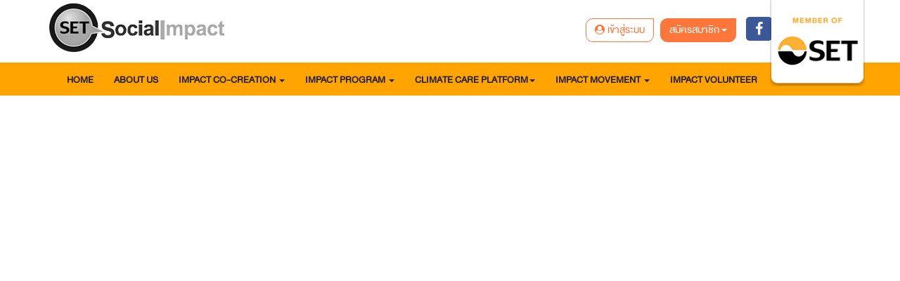

--- FILE ---
content_type: text/html; charset=UTF-8
request_url: https://www.setsocialimpact.com/Company/WhatwedoDetail/3085
body_size: 6762
content:
<!DOCTYPE html>
<html>
  <head>
    <meta name="viewport" content="width=device-width, initial-scale=1">
    <title>SETSocialImpact.com สังคมยั่งยืน...เศรษฐกิจยั่งยืน</title>
    <meta name="description" content="SETSocialImpact.com สังคมยั่งยืน...เศรษฐกิจยั่งยืน"> 
    <meta name="keywords" content="SETSocialImpact.com สังคมยั่งยืน...เศรษฐกิจยั่งยืน">
    <meta name="author" content="">
	<meta name="Robots" content="INDEX,FOLLOW">
    <meta name="revisit-after" content="1 Days">
	<meta http-equiv="Content-Type" content="text/html; charset=UTF-8"> 
	<meta http-equiv="X-UA-Compatible" content="IE=edge">
	<meta property="og:url"                content="https://www.setsocialimpact.com" />
	<meta property="og:type"               content="" />
	<meta property="og:title"              content="SETSocialImpact.com สังคมยั่งยืน...เศรษฐกิจยั่งยืน" />
	<meta property="og:description"        content="เราคือสื่อกลาง เพื่อสร้างความร่วมมือ ในการสร้างความดี สร้างสรรค์สิ่งดีๆ เพื่อเกิดประโยชน์ต่อสังคม และสิ่งแวดล้อม" />
	<meta property="og:image"              content="https://www.setsocialimpact.com/assets/images/web1-03.png" />
	<link rel="shortcut icon" href="https://www.setsocialimpact.com/assets/images/favacon.png" /> 
    <link href="https://www.setsocialimpact.com/assets/font/stylesheet.css" rel="stylesheet">
    <link href="https://www.setsocialimpact.com/assets/css/bootstrap.min.css" rel="stylesheet">
    <link href="https://www.setsocialimpact.com/assets/css/awesome/font-awesome.min.css" rel="stylesheet">
    <link href="https://www.setsocialimpact.com/assets/css/animate.min.css" rel="stylesheet">
   
    <!--<link href="https://www.setsocialimpact.com/assets/css/owl.carousel.css" rel="stylesheet" media="screen" />
    <link href="https://www.setsocialimpact.com/assets/css/owl.theme.css" rel="stylesheet" media="screen" />-->
    <link href="https://www.setsocialimpact.com/assets/owlcarousel/owl.carousel.min.css" rel="stylesheet" media="screen" />
    <link href="https://www.setsocialimpact.com/assets/owlcarousel/owl.theme.default.min.css" rel="stylesheet" media="screen" />
    <link href="https://www.setsocialimpact.com/assets/css/main.css" rel="stylesheet">

    <link href="https://www.setsocialimpact.com/assets/css/responsive.css" rel="stylesheet">
    
    <link href="https://www.setsocialimpact.com/assets/css/style.css?1768864594" rel="stylesheet">
    <link href="https://www.setsocialimpact.com/assets/css/main3.css" rel="stylesheet">
    <link href="https://www.setsocialimpact.com/assets/datepicker/datepicker3.css" rel="stylesheet">
    <link rel="stylesheet" href="https://www.setsocialimpact.com/assets/js/jquery.mCustomScrollbar.css">
  	            	<link href="https://www.setsocialimpact.com/assets/css/layout.min.css" rel="stylesheet">
        	<script src="https://www.setsocialimpact.com/assets/js/jquery.min.js"></script>
	<script src="https://www.setsocialimpact.com/assets/datepicker/bootstrap-datepicker.js"></script> 
<script>
    BASEURL = 'https://www.setsocialimpact.com';                            
</script>
<!-- Global site tag (gtag.js) - Google Analytics -->
<script async src="https://www.googletagmanager.com/gtag/js?id=UA-136206999-1"></script>
<script>
  window.dataLayer = window.dataLayer || [];
  function gtag(){dataLayer.push(arguments);}
  gtag('js', new Date());

  gtag('config', 'UA-136206999-1');
</script>

<!-- Google Tag Manager -->
<script>(function(w,d,s,l,i){w[l]=w[l]||[];w[l].push({'gtm.start':
new Date().getTime(),event:'gtm.js'});var f=d.getElementsByTagName(s)[0],
j=d.createElement(s),dl=l!='dataLayer'?'&l='+l:'';j.async=true;j.src=
'https://www.googletagmanager.com/gtm.js?id='+i+dl;f.parentNode.insertBefore(j,f);
})(window,document,'script','dataLayer','GTM-PL22SDV');</script>
<!-- End Google Tag Manager -->

<!-- Meta Pixel Code -->
<script>
!function(f,b,e,v,n,t,s)
{if(f.fbq)return;n=f.fbq=function(){n.callMethod?
n.callMethod.apply(n,arguments):n.queue.push(arguments)};
if(!f._fbq)f._fbq=n;n.push=n;n.loaded=!0;n.version='2.0';
n.queue=[];t=b.createElement(e);t.async=!0;
t.src=v;s=b.getElementsByTagName(e)[0];
s.parentNode.insertBefore(t,s)}(window, document,'script',
'https://connect.facebook.net/en_US/fbevents.js');
fbq('init', '1329210471380818');
fbq('track', 'PageView');
</script>
<noscript><img height="1" width="1" style="display:none"
src="https://www.facebook.com/tr?id=1329210471380818&ev=PageView&noscript=1"
/></noscript>
<!-- End Meta Pixel Code -->


<script type="text/javascript">

window.onresize = function (event) {

  var isMobile = false; //initiate as false
// device detection
if(/(android|bb\d+|meego).+mobile|avantgo|bada\/|blackberry|blazer|compal|elaine|fennec|hiptop|iemobile|ip(hone|od)|ipad|iris|kindle|Android|Silk|lge |maemo|midp|mmp|netfront|opera m(ob|in)i|palm( os)?|phone|p(ixi|re)\/|plucker|pocket|psp|series(4|6)0|symbian|treo|up\.(browser|link)|vodafone|wap|windows (ce|phone)|xda|xiino/i.test(navigator.userAgent) 
    || /1207|6310|6590|3gso|4thp|50[1-6]i|770s|802s|a wa|abac|ac(er|oo|s\-)|ai(ko|rn)|al(av|ca|co)|amoi|an(ex|ny|yw)|aptu|ar(ch|go)|as(te|us)|attw|au(di|\-m|r |s )|avan|be(ck|ll|nq)|bi(lb|rd)|bl(ac|az)|br(e|v)w|bumb|bw\-(n|u)|c55\/|capi|ccwa|cdm\-|cell|chtm|cldc|cmd\-|co(mp|nd)|craw|da(it|ll|ng)|dbte|dc\-s|devi|dica|dmob|do(c|p)o|ds(12|\-d)|el(49|ai)|em(l2|ul)|er(ic|k0)|esl8|ez([4-7]0|os|wa|ze)|fetc|fly(\-|_)|g1 u|g560|gene|gf\-5|g\-mo|go(\.w|od)|gr(ad|un)|haie|hcit|hd\-(m|p|t)|hei\-|hi(pt|ta)|hp( i|ip)|hs\-c|ht(c(\-| |_|a|g|p|s|t)|tp)|hu(aw|tc)|i\-(20|go|ma)|i230|iac( |\-|\/)|ibro|idea|ig01|ikom|im1k|inno|ipaq|iris|ja(t|v)a|jbro|jemu|jigs|kddi|keji|kgt( |\/)|klon|kpt |kwc\-|kyo(c|k)|le(no|xi)|lg( g|\/(k|l|u)|50|54|\-[a-w])|libw|lynx|m1\-w|m3ga|m50\/|ma(te|ui|xo)|mc(01|21|ca)|m\-cr|me(rc|ri)|mi(o8|oa|ts)|mmef|mo(01|02|bi|de|do|t(\-| |o|v)|zz)|mt(50|p1|v )|mwbp|mywa|n10[0-2]|n20[2-3]|n30(0|2)|n50(0|2|5)|n7(0(0|1)|10)|ne((c|m)\-|on|tf|wf|wg|wt)|nok(6|i)|nzph|o2im|op(ti|wv)|oran|owg1|p800|pan(a|d|t)|pdxg|pg(13|\-([1-8]|c))|phil|pire|pl(ay|uc)|pn\-2|po(ck|rt|se)|prox|psio|pt\-g|qa\-a|qc(07|12|21|32|60|\-[2-7]|i\-)|qtek|r380|r600|raks|rim9|ro(ve|zo)|s55\/|sa(ge|ma|mm|ms|ny|va)|sc(01|h\-|oo|p\-)|sdk\/|se(c(\-|0|1)|47|mc|nd|ri)|sgh\-|shar|sie(\-|m)|sk\-0|sl(45|id)|sm(al|ar|b3|it|t5)|so(ft|ny)|sp(01|h\-|v\-|v )|sy(01|mb)|t2(18|50)|t6(00|10|18)|ta(gt|lk)|tcl\-|tdg\-|tel(i|m)|tim\-|t\-mo|to(pl|sh)|ts(70|m\-|m3|m5)|tx\-9|up(\.b|g1|si)|utst|v400|v750|veri|vi(rg|te)|vk(40|5[0-3]|\-v)|vm40|voda|vulc|vx(52|53|60|61|70|80|81|83|85|98)|w3c(\-| )|webc|whit|wi(g |nc|nw)|wmlb|wonu|x700|yas\-|your|zeto|zte\-/i.test(navigator.userAgent.substr(0,4))) { 
    isMobile = true;
    applyOrientation();
}else{

  $(".landscapeDevice").hide();

}


  
}

function applyOrientation() {
  if (window.innerHeight > window.innerWidth) {

    
      $(".landscapeDevice").hide();
    

  } else {
    //alert("You are now in landscape");
    
    
      //alert("Device is in landscape mode");
      $(".landscapeDevice").show();
    
  }
}

/*$(window).on("deviceorientation", function( event ) {
    if (window.matchMedia("(orientation: portrait)").matches) {
      $(".landscapeDevice").hide();
    }else if (window.matchMedia("(orientation: landscape)").matches) {
      //alert("Device is in landscape mode");
      $(".landscapeDevice").show();
    }
});*/


  

</script>

<!-- Google Tag Manager -->
<script>(function(w,d,s,l,i){w[l]=w[l]||[];w[l].push({'gtm.start':
new Date().getTime(),event:'gtm.js'});var f=d.getElementsByTagName(s)[0],
j=d.createElement(s),dl=l!='dataLayer'?'&l='+l:'';j.async=true;j.src=
'https://www.googletagmanager.com/gtm.js?id='+i+dl;f.parentNode.insertBefore(j,f);
})(window,document,'script','dataLayer','GTM-5NNZLS3F');</script>
<!-- End Google Tag Manager -->

<style>
body .logo-set {
  -webkit-filter: grayscale(100%);
  filter: grayscale(100%);
}

</style>

</head> 
<body class="homepage">

<div class="landscapeDevice">

  <div class="img">
    <img src="https://www.setsocialimpact.com/assets/images/web/banner/mobile-portrait-mode.png">
  </div>

</div>  

<!-- Google Tag Manager (noscript) -->
<noscript><iframe src="https://www.googletagmanager.com/ns.html?id=GTM-5NNZLS3F"
height="0" width="0" style="display:none;visibility:hidden"></iframe></noscript>
<!-- End Google Tag Manager (noscript) -->

<!-- Google Tag Manager (noscript) 
<noscript><iframe src="https://www.googletagmanager.com/ns.html?id=GTM-PL22SDV"
height="0" width="0" style="display:none;visibility:hidden"></iframe></noscript>-->
<!-- End Google Tag Manager (noscript) -->

    	<div id="pdpa-policy" style="display: none;">
	<div class="pdpaPolicy-bg pdpaPolicy-flex-container">
		<div class="container pdpaPolicy-content-box">
			<div style="float: left;" class="pdpaPolicy-font pdpaPolicy-text-width">กลุ่มตลาดหลักทรัพย์แห่งประเทศไทยมีการใช้งานคุกกี้ (Cookies) เพื่อจัดการข้อมูลส่วนบุคคลและช่วยเพิ่มประสิทธิภาพการใช้งานเว็บไซต์  ท่านสามารถศึกษารายละเอียดเพิ่มเติมและการตั้งค่าคุกกี้ได้ที่ <a class="pdpaPolicy-link" href="https://www.setsocialimpact.com/Article/Detail/77240" target="_blank">นโยบายการใช้คุ้กกี้</a>
				<button  class="pdpaPolicy-btn pdpaPolicy-hide-desktop visible-xs ">ยอมรับ</button>
			</div>
			<div class="pdpaPolicy-hide-mobile hidden-xs" style="padding-left: 40px; float: right;"><button  class="pdpaPolicy-btn">ยอมรับ</button>
			</div>
		</div>
	</div>
	<div class="pdpaPolicy-empty-box"></div>
</div>

<header id="header">
  <nav class="navbar navbar-inverse" role="banner">
        <div class="container">
	        <div class="row" style="position: relative;">
	        	<div class="col-xs-8 col-sm-3">
		        	<div class="navbar-header">
		               <a class="navbar-brand" href="https://www.setsocialimpact.com"><img src="https://www.setsocialimpact.com/assets/images/n-logo-home.png" alt="logo" class="img-responsive logo-set"></a>
		            </div>
		        </div>
		         <div class="hidden-xs col-sm-8">
		        	<div class="collapse navbar-collapse navbar-right">
		                <ul class="nav navbar-nav">
		               
                       
		                     <li>
                             
                             <button class="btn btn-default btn-or " type="button" aria-haspopup="true" aria-expanded="true" onclick="window.location.href='https://www.setsocialimpact.com/User/LogIn/'">
								    <i class="fa fa-user-circle" aria-hidden="true"></i>&nbsp;&nbsp;<span>เข้าสู่ระบบ</span></a>
								    
							</button>

		                     
                             
			                   <div class="dropdown "  style="display: inline-block;">
								  <button class="btn btn-default dropdown-toggle btn-or or" type="button" id="dropdownMenu1" data-toggle="dropdown" aria-haspopup="true" aria-expanded="true">
								    สมัครสมาชิก
								    <span class="caret" style="color: #FFF;"></span>
								  </button>
								  <ul class="dropdown-menu" aria-labelledby="dropdownMenu1" style="z-index: 99999;">
								    <!--<li><a href="https://www.setsocialimpact.com/Article/Detail/47926" title="ลงทะเบียนสมัครสมาชิคภาคธุรกิจ" >ลงทะเบียน ImpactBiz</a></li>-->
								    
								    <li><a href="https://www.setsocialimpact.com/Article/Detail/50550" title="ลงทะเบียนสมัครสมาชิคภาคสังคม" >ลงทะเบียน ImpactCreator</a></li>
								    <!--<li><a href="https://www.setsocialimpact.com/Article/List/13006" title="ลงทะเบียนอาสาสมัคร ImpactVolunteer (พื้นที่แชร์ความดีอย่างสร้างสรรค์)" >ลงทะเบียน ImpactVolunteer </a></li>-->
								   
								  </ul>
								</div>
                                
                                
                                
								    <a style="border: 0px; padding: 0px 0 0 10px;" href="https://www.facebook.com/SETsocialimpactofficial/" target="_blank"><i class="fa fa-facebook" aria-hidden="true"></i></a>
								    
								
                                
			                </li>  
                            
                            
                                               
		                </ul>
		            </div>
		        </div>
		        <div class="clearfix hidden-xs"></div>


		        
				<div class="visible-xs col-xs-4 text-right menu-xs">
					<button class="btn btn-default" id="menu-xs"><i class="fa fa-list-ul" aria-hidden="true"></i></button>
				</div>


				<div class="col-xs-12 menu-xs-visible" id="menu-xs-visible" align="left">







					 <div ><a href="https://www.setsocialimpact.com/home">Home</a></div>
	                 <div ><a href="https://www.setsocialimpact.com/Article/Detail/51211" >About Us</a></div>

	                 <div class="register-xs-sub"><a href="javascript:;">Impact Co-creation</a></div>

	                 <div class="register-xs-sub-all" ><a href="https://www.setsocialimpact.com/ImpactCreator/" >ImpactCreator</a></div>
	                 <!--<div class="register-xs-sub-all"><a href="https://www.setsocialimpact.com/ImpactBiz/" >ImpactBiz</a></div>-->

	                 <div class="register-xs-sub-all"><a href="https://www.setsocialimpact.com/Article/List/18400">Impact Collabolation</a></div>
                     <div class="register-xs-sub-all"><a href="https://www.setsocialimpact.com/ActivityList/">SE News&Activities</a></div>
                                                        

                     <div class="register-xs-sub"><a href="javascript:;">Impact Program</a></div>

                     	<div class="register-xs-sub-all" >
                        <a href="https://www.setsocialimpact.com/impact-program/se101-online-offering/">SE101 Online Offering</a>
					    </div>
                        <div class="register-xs-sub-all" >
                           <a href="https://www.setsocialimpact.com/impact-program/SI-GYM/">
                            SET Social Impact GYM | Refreshing SE for Growth
                           </a>
                        </div>
                        <div class="register-xs-sub-all" >
                                                            <a href="https://www.setsocialimpact.com/impact-program/se-ge/">
                                                                SE@GE
                                                            </a>
                                                        </div>
					            							
                                                <!--<div class="register-xs-sub-all" >
                                                            <a href="https://www.setsocialimpact.com/impact-program/se101/">
                                                                SE 101@University
                                                            </a>
                                                            </div>
                                                        <div class="register-xs-sub-all" >
                                                            <a href="https://www.setsocialimpact.com/impact-program/se102/">
                                                                SE 102
                                                            </a>
                                                        </div>
                                                        
                                                        <div class="register-xs-sub-all" >
                                                            <a href="https://www.setsocialimpact.com/impact-program/se201/">
                                                                SE 201
                                                            </a>
                                                        </div>
                                                        
                                                        
                                                        <div class="register-xs-sub-all" >
                                                            <a href="https://www.setsocialimpact.com/impact-program/SI-GYM-N-E-S/">
                                                                SI GYM N-E-S
                                                            </a>
                                                        </div>-->



                     <div class="register-xs-sub"><a href="javascript:;">Climate Care Platform</a></div>

                     									<div class="register-xs-sub-all" >
                                                            <a target="_blank" href="https://climatecare.setgroup.or.th/">
                                                                Climate Care Platform
                                                            </a>
                                                        </div>

                                                       <!-- <div class="register-xs-sub-all" >

                                                            <a target="_blank" href="https://climatecare.setsocialimpact.com/care-the-bear">
                                                                Care the Bear
                                                            </a>

                                                            


                                                        </div>
                                                        <div class="register-xs-sub-all" >
                                                            <a href="https://www.setsocialimpact.com/carethewhale">
                                                                Care the whale
                                                            </a>
                                                        </div>-->
                                                        <div class="register-xs-sub-all" >
                                                            <a href="https://www.setsocialimpact.com/carethewild">
                                                                Care the Wild
                                                            </a>
                                                        </div>

                                                        <!--<div class="register-xs-sub-all" >
                                                            <a href="https://www.setsocialimpact.com/tgo-less/">
                                                                TGO & Less
                                                            </a>
                                                        </div>-->

                                                        



                     <div class="register-xs-sub"><a href="javascript:;">Impact Movement</a></div>
                     <div class="register-xs-sub-all" >
                                                            <a href="https://www.setsocialimpact.com/impact-echoes/">
                                                                Impact Echoes
                                                            </a>
                                                        </div>
                                                       <!--<div class="register-xs-sub-all" >
                                                            <a href="https://www.setsocialimpact.com/impact-update/">
                                                               IMPACT UPDATE
                                                            </a>
                                                        </div>-->
                                                        <div class="register-xs-sub-all" >
                                                            <a href="https://www.setsocialimpact.com/rules-regulation/">
                                                               Rules & Regulation
                                                            </a>
                                                        </div>


	                 
	                 <div class="register-xs-sub " ><a href="https://www.setsocialimpact.com/Article/List/13006/">Impact Volunteer</a></div>


	                 
					 <div class="register-xs-sub"><a href="javascript:;">สมัครสมาชิก</a></div>
					 <!--<div class="register-xs-sub-all"><a href="https://www.setsocialimpact.com/Article/Detail/47926" title="ลงทะเบียนสมัครสมาชิคภาคธุรกิจ" >ลงทะเบียน ImpactBiz</a></div>-->
					
					 <div class="register-xs-sub-all"><a href="https://www.setsocialimpact.com/Article/Detail/50550" title="ลงทะเบียนสมัครสมาชิคภาคสังคม" >ลงทะเบียน ImpactCreator</a></div>
					  <div class="register-xs-sub-all"><a href="https://www.setsocialimpact.com/Article/List/13006" title="ลงทะเบียนอาสาสมัคร ImpactVolunteer (พื้นที่แชร์ความดีอย่างสร้างสรรค์)" >ลงทะเบียน ImpactVolunteer </a></div>

	                </div> 
	                <img src="https://www.setsocialimpact.com/assets/images/logo-new-2.png"  class="img-logo-new hidden-xs" onclick="window.open('https://www.set.or.th/set/mainpage.do?language=th&country=TH','_blank');" style="cursor: pointer; width:135px; "/> 






				</div>
				
	        </div>

	    <div id="smenu" class="hidden-xs">
	    
			    <div class="navbar">
					  <div class="navbar-header col-sm-2" >
					    
					  </div>
					   <ul class="nav navbar-nav">
					      <li ><a href="https://www.setsocialimpact.com/home">Home</a></li>
					      <li ><a href="https://www.setsocialimpact.com/Article/Detail/51211">About Us</a></li>
					      
						  
					        <li class="dropdown ">
					          <a href="#" class="dropdown-toggle " data-toggle="dropdown">Impact Co-creation <span class="caret"></span></a>
					          <ul class="dropdown-menu" role="menu">
					            
					            
					            <li><a href="https://www.setsocialimpact.com/ImpactCreator/">Impact Creator</a></li>
                                                        
                                <!--<li>
                                                            <a href="https://www.setsocialimpact.com/ImpactBiz/">
                                                                Impact Biz
                                                            </a>
                                                        </li>-->
                                                        
                                                        <li>
                                                            <a href="https://www.setsocialimpact.com/Article/List/18400">
                                                                Impact Collabolation
                                                            </a>
                                                        </li>
                                                        
                                                        <li>
                                                            <a href="https://www.setsocialimpact.com/ActivityList/">
                                                                SE News & Activities
                                                            </a>
                                                        </li>
					          </ul>
					        </li>

					        <li class="dropdown">
					          <a href="#" class="dropdown-toggle" data-toggle="dropdown">Impact Program <span class="caret"></span></a>
					          <ul class="dropdown-menu" role="menu">
					            
                                						<li>
                                                        <a href="https://www.setsocialimpact.com/impact-program/se101-online-offering/">
                                                        SE101 Online Offering</a>
                                                        </li>

                                                        <li>
                                                            <a href="https://www.setsocialimpact.com/impact-program/SI-GYM/">
                                                                SET Social Impact GYM | Refreshing SE for Growth
                                                            </a>
                                                        </li>

                                                        <li>
                                                            <a href="https://www.setsocialimpact.com/impact-program/se-ge/">
                                                                SE@GE
                                                            </a>
                                                        </li>
                                                        

                                                            <!--<li>
                                                            <a href="https://www.setsocialimpact.com/impact-program/se101/">
                                                                SE 101@University
                                                            </a>
                                                        </li>
                                                        <li>
                                                            <a href="https://www.setsocialimpact.com/impact-program/se102/">
                                                                SE 102
                                                            </a>
                                                        </li>
                                                         
                                                        <li>
                                                            <a href="https://www.setsocialimpact.com/impact-program/se201/">
                                                                SE 201
                                                            </a>
                                                        </li>
                                                        
                                                        <li>
                                                            <a href="https://www.setsocialimpact.com/impact-program/SI-GYM-N-E-S/">
                                                                SI GYM N-E-S
                                                            </a>
                                                        </li>-->
					          </ul>
					        </li>

					        <li class="dropdown ">
		                     	<a class="dropdown-toggle" data-toggle="dropdown" href="#">Climate Care Platform<span class="caret"></span></a>

		                     						<ul class="dropdown-menu" role="menu">

                                                        <li>
                                                            <a target="_blank" href="https://climatecare.setgroup.or.th/">
                                                                Climate Care Platform
                                                            </a>
                                                        </li>

                                                        <!--<li>

                                                            <a target="_blank" href="https://climatecare.setsocialimpact.com/care-the-bear">
                                                                Care the Bear
                                                            </a>

                                                            
                                                        </li>
                                                        <li>
                                                            <a href="https://www.setsocialimpact.com/carethewhale">
                                                                Care the whale
                                                            </a>
                                                        </li>-->
                                                        <li>
                                                            <a href="https://www.setsocialimpact.com/carethewild">
                                                                Care the Wild
                                                            </a>
                                                        </li>
                                                        <!--<li>
                                                            <a href="https://www.setsocialimpact.com/tgo-less/">
                                                                TGO & Less
                                                            </a>
                                                        </li>-->
                                                        
                                                        

                                                    </ul>

		                     </li>


		                     <li class="dropdown ">
		                     	<a class="dropdown-toggle" data-toggle="dropdown" href="#">Impact Movement <span class="caret"></span></a>
		                     						<ul class="dropdown-menu" role="menu">

                                                        <li>
                                                            <a href="https://www.setsocialimpact.com/impact-echoes/">
                                                                Impact Echoes
                                                            </a>
                                                        </li>
                                                        <li>
                                                            <a href="https://www.setsocialimpact.com/impact-update/">
                                                               IMPACT UPDATE
                                                            </a>
                                                        </li>
                                                        <li>
                                                            <a href="https://www.setsocialimpact.com/rules-regulation/">
                                                               Rules & Regulation
                                                            </a>
                                                        </li>
                                                        
                                                        

                                                    </ul>

		                     </li>

		                     <li ><a href="https://www.setsocialimpact.com/Article/List/13006/">Impact Volunteer</a></li>





					  </ul>
					  </div>


			   </div>    


	    




        
    </nav><!--/nav-->





    
</header><!--/header-->    
<!--<div id="wrapper_section_top" class="wrapper">
    <div class="section-full-top">
        <div data-article="" id="article_full_top">
        <div data-widget="other" class="widget widget-f widget-other widget-other-f widget-other-f-html" id="widget_other_f_html_82324"><div class="widget-other-item other-item">
		<style type="text/css">
.section-full-top {
width:100%;
padding-left:0;
padding-right:0;
height:100px;
}
#widget_content_detail_51211 .widget-header {
    display: none;
} 
</style>
            <div class="container-fluid " style="background: #fcb034;">
                <div class="col-xs-12 " align="center">
                    <h3 style="font-size: 20px; color: #000; font-family: 'db_helvethaicamon_x55_regular';">ความรับผิดชอบต่อสังคม / สู่การสร้างสรรค์</h3>
                    <h4 style="color: #fff; font-weight: normal; margin-bottom: 20px; font-family: 'db_helvethaicamon_x55_regular'; font-size: 16px;">What we do / Social Innovation</h4>
                </div>
                <div class="clearfix"></div>
                
            </div>
            </div>
            
		</div>
		</div>
    </div>
</div>-->




<div id="wrapper_section_middle" class="wrapper">

    <div class="container"  >
    
    	<div class="row widget">
        	<div class="col-xs-12" id="atctype<br />
<b>Fatal error</b>:  Uncaught Error: Undefined constant &quot;CompanyTypeID&quot; in /home/admin/domains/setsocialimpact.com/public_html/app/view/set/company/WhatwedoDetail.htm:40
Stack trace:
#0 /home/admin/domains/setsocialimpact.com/public_html/app/view/set/layout.htm(182): include()
#1 /home/admin/domains/setsocialimpact.com/public_html/app/model/Base.class.php(247): include('...')
#2 /home/admin/domains/setsocialimpact.com/public_html/app/control/Company.control.php(612): Template-&gt;render()
#3 /home/admin/domains/setsocialimpact.com/public_html/app/model/Base.class.php(107): Company-&gt;whatwedoDateil()
#4 /home/admin/domains/setsocialimpact.com/public_html/index.php(16): Base-&gt;run()
#5 {main}
  thrown in <b>/home/admin/domains/setsocialimpact.com/public_html/app/view/set/company/WhatwedoDetail.htm</b> on line <b>40</b><br />


--- FILE ---
content_type: text/css
request_url: https://www.setsocialimpact.com/assets/css/style.css?1768864594
body_size: 14703
content:
.no-padding{
	padding:0px;
}
.navbar-inverse .navbar-nav > li > a:visited,.navbar-inverse .navbar-nav > li > a:active{
    color: #000 !important;
}
#impactBoard .owl-theme .owl-nav.disabled+.owl-dots{
    margin-top: 10px;
    text-align: center;
    position: absolute;
    bottom: 40px;
    left: -163px;
}
#myCarouself .prev{
	position: absolute;
    top: 45%;
    font-size: 30px;
    color: #fcb034;
    display:none!important;
}
#myCarouself .next{
	position: absolute;
    top: 45%;
    font-size: 30px;
    color: #fcb034;
    right: 0;
    display:none !important;
}
#myCarouself:hover .prev,#myCarouself:hover .next{
	transition: 0.8s;
	display: block !important;
}
.div-vewfiner-1{
	width: 722px;
}
.btn-n-login{
	color: #FFF;
    position: absolute;
    top: 50%;
    left: 6%;
    font-size: 18px;
}
.btn-h-login{
	position: relative; 
	left: 12px;
	bottom: 15px; 
}
.buffer{
	background: url('../../assets/images/water2-gray.gif') no-repeat;
	background-position: center bottom;
}
.div-vewfiner-2{
	width: 448px;
}
#impactBoard .owl-theme .owl-dots .owl-dot.active span, .owl-theme .owl-dots .owl-dot:hover span {
    background: #000;
}
#project-carousel>.owl-nav{
	display: none;
}
#impactBoard .owl-theme .owl-dots .owl-dot span {
    background: #FFF;
}
#impactWebBoard{
   margin-top: 30px;
}
#project-carousel>.owl-dots{
	position: absolute;
    left: -20%;
    /* top: 0px; */
    bottom: 20%;
}
#project-carousel>div>div>div>div>div>img {
    display: block;
    max-width: 100%;
    -webkit-transform-style: preserve-3d;
    width: 100% !important;
    height: 290px !important;
}
.owl-view .owl-dots{
	display: none !important;
}
.modal-hov{
	cursor: pointer;
}
.modal-hov:hover>a{
		color: #fbb034 !important;
} 
.modal-hov:hover>b{
	transition: 0.5s;
	color: #fbb034 !important;
} 
.text-mt4:hover{
	transition: 0.5s;
	color: #fbb034 !important;
}
.login-set:hover{
	transition: 0.5s; 
	opacity: 0.7;
}
.owl-theme .owl-nav [class*=owl-] {
    color: #FFF;
    font-size: 14px;
    margin: 5px;
    padding: 4px 7px;
    background: transparent;
    display: inline-block;
    cursor: pointer;
    border-radius: 3px;
}
.owl-theme .owl-nav [class*=owl-]:hover {
    background: transparent;
    color: #FFF;
    text-decoration: none;
}
.navbar-nav>li{
	margin-left: 5px;
}
.owl-view> .owl-nav>.owl-next {
    padding-left: 0px!important;
    width: 14px;
    height: 22px;
    right: -7px;
    top: 20%;
    position: absolute;
    font-size: 26px;
}
.owl-view> .owl-nav>.owl-prev {
    padding-left: 0px!important;
    width: 14px;
    height: 22px;
    left: -15px;
    top: 20%;
    position: absolute;
    font-size: 26px;
}
.navbar-inverse .navbar-nav > li > a {
    padding: 5px 13px;
}
.navbar-inverse .navbar-nav > li > div>button{ 
	color: #fcb034;
	font-size: 14px;
}
.navbar-inverse .navbar-nav > li > div>button>span{
	color: #000;
	font-size: 14px;
}
.navbar-inverse .navbar-nav > li > div {
	margin-top: 26px;
	margin-left: 5px;
    padding-bottom: 3px;
}
.navbar-inverse .navbar-nav > li > a {
    font-size: 14px;
}
.navbar-inverse .navbar-nav .dropdown-menu > li:hover > a, .navbar-inverse .navbar-nav .dropdown-menu > li:focus > a, .navbar-inverse .navbar-nav .dropdown-menu > li.active > a {
    background-color: #fcb034;
    color: #fff;
}
.register-btn>button{
	border-bottom: 0px;
}
.register-btn>ul{
	    top: 93%;
}
.register-btn{
	background: url(../../assets/images/border-bottom-line.png) no-repeat;
    background-position: center bottom;
    background-size: 100%;
    border-bottom: 0px;
}
.menu-xs-visible{
	display: none;
}

.carousel-caption {
   top:15%;
   left:9%;
   right:0px;
   text-align: left;
}

.btn-view-project{
	background: #fcb034;
    width: 140px;
    height: 40px;
} 
.btn-view-project:hover{
	opacity: 0.9;
}
.height-set{
	height:565px;
}
#section-project {
    margin-bottom: 3%;
}

#impactBoard {
    position: relative;
    width: 100%;
    margin-bottom: 3%;
}
.dev-cicle>h3:first-child{
	margin-bottom: 0;
	padding-bottom: 0px !important;
	margin-top: 12px !important;
}
.dev-cicle>h3:last-child{
	margin:4px 0px 0px 0px;
}
.dev-cicle>h3:last-child>b{
	
	font-weight: normal !important;
	color: #fcb034;
	font-size: 24px;
}
.impactborad-head{
	width: 100%;
	height: 78px;
	background: #CCC;

}
.gif-1,.gif-2,.gif-3,.gif-4,.gif-5,.gif-6,.gif-7,.gif-8,.gif-9,.gif-10,.gif-11{ 
	display: none;
}
.div-1:hover .gif-1,.div-2:hover .gif-2,.div-3:hover .gif-3,.div-4:hover .gif-4,.div-5:hover .gif-5,.div-6:hover .gif-6,.div-7:hover .gif-7,.div-8:hover .gif-8,.div-9:hover .gif-9,.div-10:hover .gif-10,.div-11:hover .gif-11{ 
	display:inline-block;	
}
.div-1:hover .icon-1, .div-2:hover .icon-2, .div-3:hover .icon-3, .div-4:hover .icon-4, .div-5:hover .icon-5, .div-6:hover .icon-6, .div-7:hover .icon-7, .div-8:hover .icon-8, .div-9:hover .icon-9, .div-10:hover .icon-10, .div-11:hover .icon-11 { 
	display:none;	
}
.biz1-hover,.creator1-hover,.topia1-hover{
	display:none;
}
.impactborad-desc {
    width: 100%;
    height: 212px;
    background: #f2f2f2;
    padding: 5% 0% 0px 0%;
}
.impactborad-head>h4:first-child{
	margin: 0px !important;
	font-weight: normal;
	padding-top: 20px;
	color: #FFF;
}
.impactborad-head>h4:last-child{
	 margin: 0px !important;
	 font-weight: normal;
	 padding-top: 9%;
	 color: #FFF;  
}
.impactborad-desc>h4{
	color: #fcb034 !important;
	padding:10px 0 15px 0;
}
.impactborad-desc>h4,.impactborad-desc>h6{
	margin: 0px !important;
	font-weight: normal !important;
	color: #a9a9a9;
}
.impactborad-desc>h6 {
    padding: 0 15px 0 15px;
    line-height: 20px;
    font-size: 14px;
    color: #4e4e4e !important;
}

.impactborad-desc>a{
	color: #FFF;
	background:  #fcb034;
	border-radius: 5px;
	padding: 5px 15px 5px 15px;
	position: relative;
	top: 40px;
}
.bg-img-1,.bg-img-2,.bg-img-3{
	padding: 7px;
}
.bg-img-1>img,.bg-img-2>img,.bg-img-3>img{
	cursor: pointer;
}
#my-menu {
    position: absolute;
   top: 0;
    right: 0;
    width: 100%;
    height: 385px;
    overflow-x: hidden;
    z-index: 3;
    background: #ebebeb;
    padding: 5px;
}
#my-menu2 {
    position: absolute;
    top: 95px;
    right: 0px;
    width: 100%;
    height: 285px;
    overflow-x: hidden;
    z-index: 3;
    background: #ebebeb;
    padding: 5px;
}
#my-menu3 {
    position: absolute;
    top: 95px;
    right: 0px;
    width: 100%;
    height: 285px;
    overflow-x: hidden;
    z-index: 3;
    background: #ebebeb;
    padding: 5px;
}
#my-menu4 {
       position: absolute;
    top: 0px;
    right: 0px;
    width: 100%;
    height: 380px;
    overflow-x: hidden;
    z-index: 3;
    background: #ebebeb; 
    padding: 5px;
}
#my-menu5 {
    position: absolute;
   top: 0;
    right: 0;
    width: 100%;
   height: 380px;
    overflow-x: hidden;
    z-index: 3;
    background: #ebebeb;
    padding: 5px;
}
.img-buzzf {
       height: 380px
}
.img-buzzf img {
	width: 100%;
       height: 380px
}
#my-menuf {
    position: absolute;
    top: 0;
    right: 0;
    width: 100%;
    height: 380px;  
    overflow-x: hidden;
    z-index: 3;
    background: #ebebeb;
    padding: 5px;
}
#my-menuf .li-owl-img {
    width: 220px !important;
    height: 116px !important;
}
#my-menuf .li-owl-text {
    width: 198px  !important;
    height: 116px !important;
}
#my-menuf li {
    float: left;
    display: block;
    width: 100%;
    height: auto;
    overflow: hidden;
    margin: 5px 0px;
    max-width: 100%;
    padding: 0px;
    cursor: pointer;
} 
#my-menu5 li {
    float: left;
    display: block;
    width: 100%;
    height: 114px;
    overflow: hidden;
    margin: 5px 0px;
    max-width: 100%;
    padding: 0px;
    cursor: pointer;
}  
.my-menu2>div>div>li {
    float: left;
    display: block;
    width: 100% !important;
    height: 114px !important;
    overflow: hidden; 
    margin: 5px 0px;
    max-width: 100%;
    padding: 0px;
}
.caption-f{
	background: #585556;    
	position: absolute;
	bottom: 0;
	width: 100%;                                  
}   
.caption-f h4{
	padding-left: 20px;
	color: #FFF;
	font-weight: normal !important;
}  
.dev-img-head{
	background:#fcb034; 
	padding:10px 30px;
}
.dev-head-impactbuzz{
	background: #fcb034;
	padding: 0px;
}
.dev-head-impactbuzz{
	background: #ebebeb;
	padding: 0px;
	overflow: hidden;
}
#my-menu li img {
	    width: 256px;
    height: 114px;
}
.img-buzz>img{
	width: 586px;
	height:291px;
}
.img-buzz{
	height:291px;
}
.img-buzz2{
	height:285px; width: 100%; overflow: hidden; 
}
.img-buzz2>img{
	position: relative;
}



.img-buzz2.overflow {
        overflow: visible;
} 

.map-img{
	position: absolute;
	top: 0;
	left: 0; 
}
#my-menu2 li img {
    width: 262px;
    height: 114px;
}
#my-menu3 li img {
     width: 262px;
    height: 114px;
}
#my-menu4 li img {
     width: 262px;
    height: 114px;
}
#my-menu5 li img {
     width: 262px;
    height: 114px;
}
#my-menuf li img {
       width: 100%;
    height: 116px;;
}
#project-carousel>div>div>img{
	width: 553px !important;
    height: 290px !important;
}
.map-img-hover{ 
	display:none; 
}
.blog-map{
	height:650px;
	margin-top: 3%;	 
}
.blog-map-l{
	padding: 3% 0% 3% 3%;	 
}
.blog-src-map {
    z-index: 99999999;
    width: 34%;
    text-align: right;
    position: absolute;
    bottom: 0px;
    right: 4%;
    padding-left: 15px;
    padding-right: 15px;
}
.blog-src-map>div{
	margin-bottom: 5px !important;
}
.blog-src-map>div>select{
	height: 40px;
}
.btn-src>img{
	cursor: pointer;
}
.btn-src>img:hover{
	opacity: 0.8;
}
.xxs>.input-group-addon {
    padding: 0px 4px;
    padding-left: 0px !important;
    font-size: 14px;
}
.xxs>input{
	font-size: 12px !important;
}
.blog-event{
	position: relative;
	border: 1px solid #ffd200;
	padding: 6px; 
	cursor: pointer;
}
.non-br{
	border: 1px solid #f2f2f2;
}
.event-l{
	height: 512px;
	background: url('../../assets/images/event-l.png') no-repeat;
	background-position:top right;
	background-size: contain;
	    padding: 12px; 
}
.event{
	padding-left: 5px;
	padding-right: 5px;
	padding-bottom: 20px;
}
.btn-event{
	background: #ffd200;
	border: 0px; 
	border-radius: 5px; 
	height: 32px; 
	width: 100px;
	padding: 3px 10px 3px 10px;
    top: 5px;
    position: relative;
}
.btn-event:hover{
	opacity:0.7;
}
.btn-non-event:hover{
	opacity:0.7;
}
.blog-event{
	position: relative;
}
.blog-event h4{
	font-weight: normal !important;
}
.blog-event div h5{
	font-weight: normal !important;
}
.blog-event>img{
	text-align: center;
}
.blog-event:hover{
	transition: 0.7s;
	border: 1px solid #525252 !important;
}

.blog-event>div>.event-left{
	position: absolute;
	left: 5px;
	bottom: 0px;
}
.blog-event>div>.event-right{
	position: absolute;
	right: 5px; 
	bottom: 10px;
}
.btn-non-event{
	background: #959595;
	border: 0px; 
	border-radius: 5px; 
	height: 32px; 
	width: 100px;
	color: #FFF;
	padding: 3px 10px 3px 10px;
    top: 5px;
    position: relative;
}
#btn-event-all{
	float: right;
	padding-top: 15px;
	padding-bottom: 25px;
	cursor: pointer;
	    width: 100px;
}
#btn-event-all:hover{
	opacity: 0.8;
}
#main-slider .carousel-inner {
    height: 293px;
}
.modal-md{
	width: 70% !important;
}
.speech-bubble{}
.speech-bubble:before{
	    content: "";
    position: absolute;
    width: 0;
    bottom: -8px;
    left: 41%;
    height: 0;
    border-left: 2px solid transparent;
    border-right: 2px solid transparent;
    border-top: 8px solid #000;
    margin: 0px;
}   
.project-img{
	padding-bottom: 20px;
}
.li-owl-img{
	width: 50%;
	float:left;
	height: 90px;
}  
.li-owl-text{
	width: 50%;
	background: #FFF;
	float:right;
	height: 92px;
}
.li-owl-text>h5{
	margin: 14px;
}    
.bg-map{
	background: url('../../assets/images/bg-header.png')no-repeat;
	background-position: top center;
	background-size: 100%;
}
.bg-map>.col-xs-12{
	margin-top: 2%;
    margin-bottom: 7%;
}
.bg-map-1{
	z-index: 99;
	background:#fbfbfb;
	border-radius: 5px;	
	
}
.h-map{
	 min-height: 350px !important;
}
.h-map-w{
	 min-height: 350px !important;
}
.text-map{
	padding-top: 5%;
}
.text-map>.h-text{
	background: #5f6062;
	color:#FFF;
	line-height: 40px;
	border-top-left-radius: 5px;
	border-top-right-radius: 5px;
	margin-bottom: 5%;
}
.text-map>span{
	margin-left: 30px;
}
#Foundation {
    position: relative;
    width: 100%;
    height: 399px;
    background: url(../images/footer-banner-3.png) top center no-repeat;
    background-size: cover;
    margin-top: 30px;
}  
#Foundation:hover {
    background: url(../images/footer-banner-4.png) top center no-repeat;
	  background-size: cover;
}  
.item-impactview{
	height: 140px;
    width: 140px;
}
.item-impactview>img{
	height: 140px;
    width: 140px;
    border-radius: 50%;
	
} 
.blog-event-head{
	height:142px !important;    
	overflow: hidden;
	
}
.owl-view-banner .owl-nav .owl-prev{
	position: absolute;
    top: 40%;
    font-size: 30px;
    left: 0px;
}
.owl-view-banner .owl-nav .owl-next{
	position: absolute;
    top: 40%;
    font-size: 30px;
    right: 0px;
}
.login-hover{
	padding-right:15px;
}
.login-hover:hover{
	color:#fcb034 !important;
	transition: 0.8s !important;
}
.owl-theme .owl-nav {
    margin-top: 0px;
}
.project-head{
	background: #5f6062;
	line-height: 40px;
	color: #FFF;
	margin-top: 30px;
	margin-bottom: 10px;
	    padding-left: 15px;
}
.project-img>table{
	background: #ffffff;
	border-top-left-radius: 5px;
	border-top-right-radius: 5px;
	height: auto;
}
.project-img>table>tbody>tr>td{
	vertical-align: top;
    width: 2%;
    padding-top: 5%;
}
.project-img>table>tbody>tr>td:last-child{
	 padding-right: 10px;
	 font-size: 14px;
}
.project-img>.des-1{
	padding-top: 5%;
	padding-bottom: 5%;
}
.project-img>.des-1{
	padding-top: 5%;
	padding-bottom: 5%;
}
.desc-all{
	background: #fbb034;
	line-height: 40px;
	color: #FFF;
	border-bottom-left-radius: 5px;
	border-bottom-right-radius: 5px;
}
.img-logo-new {
    position: absolute;
    top: -5px;
    z-index: 140;
    right: -5px;
   /* -webkit-box-shadow: 0px 3px 5px 0px rgba(50, 50, 50, 0.62);
-moz-box-shadow:    0px 3px 5px 0px rgba(50, 50, 50, 0.62);
box-shadow:         0px 3px 5px 0px rgba(50, 50, 50, 0.62);*/


}
.SET-title a{
    color: #ffa400;
    font-weight: normal;
}
.SET-title a:hover{
    color: #ffa400;
    text-decoration: underline;
}
.detail-img{
	margin-top: 5%;
}
#section-banner {
    background: url(../images/SETsocielimpact-home_03.png) top center no-repeat;
    width: 100%;
    position: relative;
    height: 562px;
}
.set1 {
    position: absolute;
    left: 50%;
    bottom: 0px;
    margin-left: -106px;
    z-index: 3;
}
.set1-on {
    position: absolute;
    left: 50%;
    bottom: 0px;
    margin-left: -103px;
    z-index: 4;
}
.banner1 {
    position: absolute;
    left: 10px;
    top: 310px;
}
.biz1 {
    position: absolute;
    top: 336px;
    left: 225px;
}
.setbox {
    position: absolute;
    top: 20px;
    left: 0px;
}
.banner2 {
    position: absolute;
    left: 372px;
    top: 130px;
}
.creator1 {
    position: absolute;
    top: 161px;
    left: 595px;
}
.topia1 {
    position: absolute;
    top: 355px;
    right: 249px;
}
.banner3 {
    position: absolute;
    right: 0px;
    top: 305px;
}
.readmore_a {
    border: 1px solid #000;
    position: absolute;
    top: 30px;
    right: 15px;
    color: #000;
    padding: 5px 15px;
    font-size: 12px;
    -webkit-border-radius: 4px;
    -moz-border-radius: 4px;
    border-radius: 4px;
}
.readmore_a:hover{
	background:#000; color:#FFF;
}
.img-div-1{
	position: absolute;
	left: 0%;    
	top: 14px;
}
.img-div-2{  
	position: absolute;
	left: 30%;    
	top: 14px;
}
.post-div-1{
	position: absolute;
	z-index: 9999;
	left: 46%;
    z-index: 9999;
    top: 9px;
    font-size: 14px;
        left: 35px;
}
.post-div-2{
	position: absolute;
	z-index: 9999;
	left: 27%;
    z-index: 9999;
    top: 9px;
     font-size: 14px;
     left: 40%;
}
@media  only screen and (min-width: 2000px){
	.carousel-caption {
    top: 15%;
    left: 29%;
    right: 0px;
    text-align: left;
}
}
@media  only screen and (min-width: 1441px){
/*.creator1 {
    position: absolute;
    top: 118px;
    left: 540px;
}
.banner2 {
    position: absolute;
    left: 462px;
    top: 20px;
}
.banner3 {
    position: absolute;
    right: 0px;
    top: 255px;
}
.topia1 {
    position: absolute;
    top: 295px;
    right: 239px;
}
.set1-on {
    position: absolute;
    left: 50%;
    bottom: 0px;
    margin-left: -95px;
    z-index: 4;
}
.set1 {
    position: absolute;
    left: 50%;
    bottom: 0px;
    margin-left: -95px;
    z-index: 3;
}
.banner1 {
    position: absolute;
    left: 10px;
    top: 260px;
}
.biz1 {
    position: absolute;
    top: 256px;
    left: 225px;
}
.setbox {
    position: absolute;
    top: 30px;
    left: 0px;
}
	.img-logo-new {
    position: absolute;
    top: 0px;
    z-index: 9999;
    right: 5%;
}
.mian-bg {
    background: url(../images/banner-bg.png) top center no-repeat;
    height: 8px;
    width: 100%;
    position: absolute;
    bottom: 0px;
    z-index: 999;
    background-size: 100%;
}
#section-banner {
    background: url(../images/SETsocielimpact-home_03.png) top center no-repeat;
    width: 100%;
    position: relative;
    height: 565px;
    background-position: center top;
    background-size: cover;
}
#owl-view {
    width: 100%;
}  
 #main-slider .carousel-inner {
    height: 419px;
} 
#Foundation {
    position: relative;
    width: 100%;
    height: 569px;
    background: url(../images/SET-Fo.jpg) top center no-repeat;
    margin-top: 30px;
}  
#section-banner {
    background: url(../images/SETsocielimpact-home_03.png) top center no-repeat;
    width: 100%;
    position: relative;
    height: 512px;
}    */   
#Foundation {
    position: relative;
    width: 100%;
    height: 569px;
}    
        
} 
#webboardCate{
	position: absolute;
    top: 30px;
    right: 35%;
    color: #000;
    padding: 5px 15px;
    font-size: 14px;
}    
#webboardSortBy{
	position: absolute;
    top: 30px;
    right: 19%;
    color: #000;
    padding: 5px 15px;
    font-size: 14px;
}    
@media  only screen and (max-width: 1199px){
.mian-bg {
    height: 7px;
}	
#project-carousel>div>div>div>div>div>img {
    display: block;
    max-width: 100%;
    -webkit-transform-style: preserve-3d;
    width: 100% !important;
    height: 240px !important;
}
.impactborad-desc>h6 {
    padding: 0 5px 0 5px;
    line-height: 14px;
    font-size: 12px;
}
.impactborad-head>h4:first-child {
    padding-top: 10%;
    font-size: 14px;
}
#project-carousel>.owl-dots {
    position: absolute;
    left: -20%;
    /* top: 0px; */
    bottom: 40%;
}
#webboardSortBy {
    position: absolute;
    top: 30px;
    right: 21%;
    color: #000;
    padding: 5px 15px;
    font-size: 14px;
}
#webboardCate {
    position: absolute;
    top: 30px;
    right: 41%;
    color: #000;
    padding: 5px 15px;
    font-size: 14px;
}
.bg-img-1, .bg-img-2, .bg-img-3 {
    padding: 16px;
}
.img-logo-new {
    position: absolute;
    top: 0px;
    z-index: 9999;
    right: 2%;
    width: 150px;
}
#main-slider .carousel-inner {
    height: 258px;
} 
.blog-event-head{
	height:210px;
}
.blog-event>div>h4{
	font-size: 13px;
}
#section-finish h3 {
    font-size: 14px;
}
.blog-event>div>div>h5{
	font-size: 12px;
}
.btn-non-event {
    font-size: 12px;
}
.navbar-inverse .navbar-nav > li > a {
    padding: 5px 9px;
    line-height: 35px;
}
.navbar-inverse .navbar-nav > li > div {
    margin-top: 14px;
}
.navbar {
	min-height: auto !important;
}
.register-btn>ul>li>a{
	font-size: 12px;
}
.register-btn>ul{
    min-width: 135px;
}
.carousel-caption {
    top: 9%;
    left: 9%;
    right: 0px;
    text-align: left;
}
.caption>h1{
	font-size: 26px;
	margin-top: 10px;
	margin-bottom: 10px;
}
.caption>h2{
	font-size: 16px;
}
.banner1 {
    position: absolute;
    left: 0px;
    top: 270px;
    width: 170px;
}
.biz1 {
    position: absolute;
    top: 286px;
    left: 180px;
    width: 150px;
}
#bbiz3 {
    position: absolute;
    top: 286px;
    left: 177px;
    width: 155px;
}
.setbox {
    position: absolute;
    top: 0px;
    left: 18%;
    width: 70%;
}
.banner2 {
    position: absolute;
    left: 280px;
    top: 80px;
    width: 200px;
}
.creator1 {
    position: absolute;
    top: 80px;
    left: 510px;
    width: 150px;
}
#creator3 {
    position: absolute;
    top: 80px;
    left: 498px;
    width: 175px;
}
#section-banner {
    background: url(../images/SETsocielimpact-home_03.png) top center no-repeat;
    width: 100%;
    position: relative;
    height: 482px;
    background-size: cover;
}
.height-set {
    height: 475px;
}
.height-set {
    height: 475px;
}
.banner3 {
    position: absolute;
    right: -20px;
    top: 285px;
    width: 200px;
}
.setbox:hover {
    position: absolute;
    top: 0px;
    left: 18%;
}
.topia1 {
    position: absolute;
    top: 305px;
    right: 169px;
    width: 150px;
}
.set1-on {
    position: absolute;
    left: 51%;
    bottom: -1%;
    margin-left: -95px;
    z-index: 4;
    width: 170px;
}
.set1 {
    position: absolute;
    left: 50%;
    bottom: -15px;
    margin-left: -95px;
    z-index: 3;
    width: 185px;
    /* top: 3%; */
}
#section-project {
    background: url(../images/SETsocielimpact-home_02.png) top center no-repeat;
    width: 100%;
    height:90px;
    margin-top: 50px;
    background-size: 100%;
    margin-bottom: 3%;
}
#imBoard {
    position: relative;
    background: #fcb034;
    min-height: 240px;
}
.impactborad-head>h4:first-child {
    padding-top: 15px;
    font-size: 14px;
}
.impactborad-head>h4:last-child {
   font-size: 14px;
}
.impactborad-desc>h4 {
    padding: 10px 0 10px 0;
}
.impactborad-desc>a {
    padding: 5px 15px 5px 15px;
    top: 15px;
}
.impactborad-desc {
    width: 100%;
    height: 162px;
    background: #f2f2f2;
    padding: 1% 0% 0px 0%;
} 
#imBoard>div>img {
    width: 80%;
}
#myCarousel .carousel-caption {
    background: #5f6062;
    width: 291px;
    height: 291px;
    right: 0px;
    left: 436px !important;
    top: 0px;
}
#myCarouselN .carousel-caption {
    background: #5f6062;
    width: 291px;
    height: 291px;
    right: 0px;
    left: 436px !important;
    top: 0px;
}
.readmore {
    border: 1px solid #000;
    position: absolute;
    top: 30px;
    right: 15px;
    color: #000;
    padding: 5px 15px;
    font-size: 12px;
    -webkit-border-radius: 4px;
    -moz-border-radius: 4px;
    border-radius: 4px;
}
.readmore_a {
    border: 1px solid #000;
    position: absolute;
    top: 30px;
       right: 12% !important;
    color: #000;
    padding: 5px 15px;
    font-size: 12px;
    -webkit-border-radius: 4px;
    -moz-border-radius: 4px;
    border-radius: 4px;
}
.img-buzzf {
    height: 328px;
}
#my-menuf {
    height: 328px;
}
.li-owl-text {
    height: 74px;
}
.text-map{
	clear: both;
	margin: 0px;
	width: 100%;
	padding-bottom: 20px;
}
.text-map>#text-region{
	padding-left: 15px !important;
}
.h-map {
    min-height: 350px;
    width: 100%;
}
#project-carousel>div>div>img {
    width: 100% !important;
    height: 240px !important;
}
.div-vewfiner-1 {
    width: 66.66%;
}
.div-vewfiner-2 {
    width: 33.33%;
}
#my-menuf .li-owl-img {
    width: 50% !important;
    height: auto !important;
}
#my-menuf li img {
    width: 100% !important;
    height: auto !important;
}
#my-menuf .li-owl-text {
    width: 50% !important;
    height: 74px !important;
}
#myCarousel2 .carousel-caption {
    background: #5f6062;
    width: 291px;
    height: 291px;
    right: 0px;
    left: 437px !important;
    top: 0px;
}
#myCarousel3 .carousel-caption {
    background: #5f6062;
    width: 291px;
    height: 291px;
    right: 0px;
    left: 452px !important;
    top: 0px;
}  
#myCarousel4 .carousel-caption {
    background: #5f6062;
    width: 291px;
    height: 291px;
    right: 0px;
    left: 452px !important;
    top: 0px;
}
#my-menu div{
	font-size: 10px !important;
}
.dev-img-head>a:first-child{
	right: 11% !important;
}
}
@media  only screen and (max-width: 991px){
#section-project {
	height:80px;
	margin-bottom: 2%;
}
.bg-img-1, .bg-img-2, .bg-img-3 {
    padding: 22px 5px 22px 5px;
}
#main-slider .carousel-inner {
    height: 213px;
} 
.mian-bg {
    height: 5px;
}
.event-l {
   height: 930px;
    padding-left: 0px;
}
.blog-event-head {
    height: 200px;
}
.event-l>img{
	width: 90px;
}
.navbar-inverse .navbar-nav > li > a {
    font-size: 11px;
}
.navbar-inverse .navbar-nav > li > a {
    padding: 0px 5px;
    line-height: 35px;
}
.img-logo-new {
    position: absolute;
    top: 0px;
    z-index: 9999;
    right: 2%;
    width: 120px;
}
.navbar-inverse .navbar-nav > li > div>button {
    color: #fcb034;
    font-size: 11px;
}
.navbar-inverse .navbar-nav > li > div {
    margin-top: 15px;
    margin-left: 0px;
    padding-bottom: 3px;
}
.register-btn>ul>li>a{
	font-size: 11px;
}
.navbar-inverse .navbar-nav .dropdown-menu > li > a {
    padding: 8px 7px;
    color: #fff;
}
.carousel-caption {
    top: 3%;
    left: 9%;
    right: 0px;
    text-align: left;
}
.caption>h1{
	font-size: 20px !important;
	margin-top: 10px;
	margin-bottom: 10px;
}
.caption>h2{
	font-size: 14px !important;
}
.btn-view-project {
    background: #fcb034;
    width: 120px;
    height: 32px;
}
#section-banner {
    height: 392px;
    background-size: cover;
}
.height-set {
       height: 395px;
}
.set1 {
    position: absolute;
    left: 53%;
    bottom: 0px;
    margin-left: -95px;
    z-index: 3;
    width: 145px;
}
.set1-on {
    position: absolute;
    left: 54%;
    bottom: 2%;
    margin-left: -95px;
    z-index: 4;
    width: 130px;
}
.setbox {
    position: absolute;
    top: 0px;
    left: 18%;
    width: 70%;
}
.biz1 {
    position: absolute;
    top: 250px;
    left: 130px;
    width: 110px;
}
#bbiz3 {
    position: absolute;
    top: 250px;
    left: 128px;
    width: 115px;
}
.banner1 {
    position: absolute;
    left: 0px;
    top: 220px;
    width: 120px;
}

.setbox:hover {
    position: absolute;
    top: 50px;
    left: 5px;
}
.banner2 {
    position: absolute;
    left: 220px;
    top: 80px;
    width: 150px;
}
.creator1 {
    position: absolute;
    top: 90px;
    left: 380px;
    width: 110px;
}
#creator3 {
    position: absolute;
    top: 90px;
    left: 373px;
    width: 130px;
}
.banner3 {
    position: absolute;
    right: 0px;
    top: 235px;
    width: 120px;
}
.topia1 {
    position: absolute;
    top: 265px;
    right: 139px;
    width: 100px;
}
.topia1 {
    position: absolute;
    top: 265px;
    right: 139px;
    width: 100px;
}
#imBoard {
    position: relative;
    background: #fcb034;
    min-height: 186px;
}
.impactborad-head {
    width: 100%;
    height: 68px;
    background: #CCC;
}
#impactBoard .owl-theme .owl-controls {
    margin-top: 10px;
    text-align: center;
    position: absolute;
    bottom: 20px;
    left: -121px;
}
.impactborad-head>h4:first-child {
    font-size: 10px;
}
.impactborad-head>h4:last-child {
    font-size: 10px;
}
.impactborad-desc>h4 {
    padding: 3px 0 0px 0;
    font-size: 12px;
}
.impactborad-desc>h6 {
    padding-top: 1px;
}
.impactborad-desc>a {
    padding: 2px 10px 2px 10px;
    font-size: 12px;
    top: 15px;
}
.impactborad-desc {
    width: 100%;
    height: 118px;
    background: #f2f2f2;
    padding: 1% 0% 0px 0%;
}
#myCarousel .carousel-caption {
    background: #5f6062;
    width: 210px;
    height: 291px;
    right: 0px;
    left: 352px !important;
    top: 0px;
}
#myCarousel .prev {
    position: absolute;
    bottom: 10px;
    font-family: 'db_helvethaicamon_x57_cond';
    right: 168px;
    z-index: 99;
    font-size: 20px;
    color: #FFF;
}
#myCarousel .next {
    position: absolute;
    bottom: 10px;
    font-family: 'db_helvethaicamon_x57_cond';
    right: 138px;
    z-index: 99;
    font-size: 20px;
    color: #FFF;
}
#myCarouselN .carousel-caption {
    background: #5f6062;
    width: 210px;
    height: 291px;
    right: 0px;
    left: 352px !important;
    top: 0px;
}
#myCarouselN .prev {
    position: absolute;
    bottom: 10px;
    font-family: 'db_helvethaicamon_x57_cond';
    right: 168px;
    z-index: 99;
    font-size: 20px;
    color: #FFF;
}
#myCarouselN .next {
    position: absolute;
    bottom: 10px;
    font-family: 'db_helvethaicamon_x57_cond';
    right: 138px;
    z-index: 99;
    font-size: 20px;
    color: #FFF;
}
.readmore {
   right: 15px;
}
.img-buzz {
    height: 278px;
}
.img-buzz2 {
    height: 272px;
}
#my-menu {
    position: absolute;
    top: 0;
    right: 0;
    width: 100%;
    height: 370px;
    overflow-x: hidden;
    z-index: 3;
    background: #ebebeb;
    padding: 5px;
}
#my-menu5 {
    position: absolute;
    top: 0;
    right: 0;
    width: 100%;
    height: 363px;
    overflow-x: hidden;
    z-index: 3;
    background: #ebebeb;
    padding: 5px;
}   
#my-menu2,#my-menu3{
	height: 272px;
}
#my-menu4 {
    height: 367px;
}
#my-menu li {
    float: left;
    display: block;
    width: 256px;
    height: auto;
    overflow: hidden;
    margin: 5px 0px;
    max-width: 100%;
    padding: 0px;
}
#my-menu5 li {
    float: left;
    display: block;
    width: 256px;
    height: auto;
    overflow: hidden;
    margin: 5px 0px;
    max-width: 100%;
    padding: 0px;
}
#my-menuf li {
    float: left;
    display: block;
    width: 256px;
    height: auto;
    overflow: hidden;
    margin: 5px 0px;
    max-width: 100%;
    padding: 0px;
}

.img-buzzf {
    height: 254px;
}
#my-menuf{
    height: 254px;
}
.li-owl-text {
    height: 56px;
}
.li-owl-text>h5{
	margin: 6px;
	font-size: 10px; 
} 
.setbox:hover {
    position: absolute;
    top: 0px;
    left: 18%;
}
#project-carousel>div>div>img {
    width: 100% !important;
    height: 186px !important;
}
#project-carousel>div>div{
	height: 186px !important;
}
#myCarousel2 .carousel-caption {
    background: #5f6062;
    width: 291px;
    height: 291px;
    right: 0px;
    left: 272px !important;
    top: 0px;
}
#myCarousel3 .carousel-caption {
    background: #5f6062;
    width: 291px;
    height: 291px;
    right: 0px;
    left: 287px !important;
    top: 0px;
}
#myCarousel4 .carousel-caption {
    background: #5f6062;
    width: 291px;
    height: 291px;
    right: 0px;
    left: 287px !important;
    top: 0px;
}
#my-menu2 li img {
    width: 262px;
    height: 80px;
}
#my-menu3 li img {
    width: 100%;
    height: 80px;
}
#my-menu4 li img {
    width: 100%;
    height: 80px;
}
#my-menu5 li img {
    width: 100%;
    height: 80px;
}
#my-menuf .li-owl-text {
    width: 50% !important;
    height: 56px !important;
}
.my-menu2>div>div>li,.my-menu3>div>div>li,.my-menu4>div>div>li,.my-menu5>div>div>li{
    height: 80px !important;
}
.readmore_a {
    right: 15% !important;
}
}
@media  only screen and (max-width: 916px){
	
}
@media  only screen and (max-width: 850px){
.carousel-caption {
    top: 1%;
    left: 9%;
    right: 0px;
    text-align: left;
    padding-top: 15px;
}

}
@media  only screen and (max-width: 768px){
#main-slider .carousel-inner {
    height: 164px;
} 
#webboardSortBy {
    position: absolute;
    top: 30px;
    right: 26%;
    color: #000;
    padding: 5px 15px;
    font-size: 12px;
    width: 130px;
}
#webboardCate {
    position: absolute;
    top: 30px;
    right: 44%;
    color: #000;
    padding: 5px 15px;
    font-size: 12px;
    width: 120px;
}
#project-carousel>div>div>div>div>div>img {
    display: block;
    max-width: 100%;
    -webkit-transform-style: preserve-3d;
    width: 100% !important;
    height: 186px !important;
}
.detail-img>img{
	width: 90px !important;
}
.detail-img>div{
	    bottom: 5px !important;
    right: 40% !important;
    font-size: 12px !important;
}
#project-carousel .left,#project-carousel .owl-item{
	    height: 190px !important;
}
#project-carousel .owl-nav{
	display: none !important;
}
#project-carousel>.owl-dots {
    position: absolute;
    left: -20%;
    /* top: 0px; */
    bottom: -70%;
}  
.banner3 {
    position: absolute;
    right: 15px;
    top: 250px;
    width: 120px;
}
.banner1 {
    position: absolute;
    left: 10px;
    top: 232px;
    width: 120px;
}
.mian-bg {
    height: 5px;
    background-size: 100%;
}
#section-project {
	height:60px;
	margin-bottom: 2%;
}

#section-finish h2 {
    color: #231f20;
    font-size: 22px;
    font-family: 'db_helvethaicamon_x65_med';
}
#section-finish h3 {
    color: #5f6062;
    font-size: 14px;
    font-family: 'db_helvethaicamon_x65_med';
    padding-bottom: 10px;
    margin-top: 0px;
}
.impactborad-head {
    height: 60px;
}
.impactborad-desc {
    width: 100%;
    height: 126px;
    background: #f2f2f2;
    padding: 1% 0% 0px 0%;
}
.h-map {
    height: auto;
    width: 100%;
}
.li-owl-img {
    width: 50%;
    float: left;
    height: 50px;
}
#my-menu2 li,#my-menu3 li,#my-menu4 li {
    height: 54px !important;
}
}
@media  only screen and (max-width: 767px){
#section-project{
	display: none;
}
#project-carousel>div>div>div>div>div>img {
    display: block;
    max-width: 100%;
    -webkit-transform-style: preserve-3d;
    width: 100% !important;
    height: 156px !important;
}
.impactborad-desc>h6 {
        display: block;
    white-space: nowrap;
    overflow: hidden;
    text-overflow: ellipsis;
}
#mapHtml>map>area{
	display:none !important;
}
.project-img{
	padding: 0px;
    padding-bottom: 15px;
}
#bottom .widget {
    padding: 7px;
}
.dev-img-head2>img{
	width: 34% !important;
}	
.event-l{
	height: auto;
	background: url('../../assets/images/event-b.png') no-repeat;
	background-position:bottom center;
	background-size: contain;
	padding: 0px; 
	margin-bottom: 20px;
} 
#main-slider .carousel-inner {
    height: auto;
}              
.menu-xs{
	margin-top:4%;
	cursor: pointer;	
}
.mian-bg {
    height: 3px;
    background-size: 100%;

}	
.menu-xs-visible{
	background: #FFF;
	padding: 0px;
}
.menu-xs-visible>div{
	padding:5px 15px 5px 15px;
}
.menu-xs-visible>div>a{
	color: #fcb034;
}
.menu-xs-visible>div:hover,.menu-xs-visible>.active{ 
	background: #fcb034;
}
.menu-xs-visible>div:hover>a,.menu-xs-visible>.active>a{
	color: #FFF;
}
.menu-xs-visible>.register-xs-sub,.menu-xs-visible>.register-xs-sub:hover{
	background: #fcb034 !important;
	opacity: 0.8;
}
.menu-xs-visible>.register-xs-sub>a,.menu-xs-visible>.register-xs-sub:hover>a{
	color: #FFF !important;
}
.menu-xs-visible>.register-xs-sub-all{
	padding-left: 30px;
}
.carousel-caption {
    top: 0%;
    left: 9%;
    right: 0px;
    text-align: left;
    padding-top: 5px;
}
.caption>h1{
	font-size: 18px !important;
	margin-top: 5px;
	margin-bottom: 5px;
}
.caption>h2{
	font-size: 12px !important;
}
.btn-view-project {
    background: #fcb034;
    width: 100px;
    height: 32px;
}
.dev-img-head{
	padding:5px;
}
#impactBoard {
    position: relative;
    width: 100%;
    margin-bottom: 15px;
}
#my-menu li {
    float: left;
    display: block;
    width: 256px;
    height: auto;
    overflow: hidden;
    margin: 5px 0px;
    max-width: 100%;
    padding: 0px;
}
#my-menu5 li {
    float: left;
    display: block;
    width: 256px;
    height: auto;
    overflow: hidden;
    margin: 5px 0px;
    max-width: 100%;
    padding: 0px;
}
.map-img {
    position: absolute;
    top: 0;
    left: 0;
    width: 90%;
}
.blog-src-map {
    z-index: 99999999;
    width:100%;
    text-align: right;
    position: relative;
    bottom: 0px;
    right: 0%;
        bottom: 0px;
}
#section-banner {
   background-size: cover;
}
#project-carousel>div>div>img {
    width: 100% !important;
    height: auto !important;
}
#project-carousel>div>div>div>img{
	width: 60px !important;
}
.dev-img-head>img{
	width:80px !important;
}
#impactWebBoard table thead th{
	font-size: 12px !important;
}
#webboard-html  tr td,#webboard-html  tr td a{
	font-size: 10px !important;
}
}
@media  only screen and (max-width: 695px){

#Foundation {
    position: relative;
    width: 100%;
    height: 229px;
}
#section-banner {
    height: 310px;
}
#section-project {
	height:50px;
}
.height-set {
    height: 320px;
}
.set1 {
    left: 56%;
    width: 105px;
    bottom: 10px;
}
.set1-on {
    left: 57%;
    width: 93px;
    bottom: 5%;
}
.banner1 {
    left: 15px;
    top: 160px;
    width: 110px;
}
.biz1 {
    top: 178px;
    left: 130px;
    width: 110px;
}
#bbiz3 {
    position: absolute;
    top: 178px;
    left: 128px;
    width: 115px;
}
.setbox {
position: absolute;
    top: 0px;
    left: 18%;
    width: 70%;
}
.setbox:hover{
    position: absolute;
    top: 0px;
    left: 18%;
    width: 70%;
}
.creator1 {
    position: absolute;
    top: 80px;
    left: 355px;
    width: 100px;
}
#creator3 {
    position: absolute;
    top: 80px;
    left: 355px;
    width: 100px;
}
.banner2 {
    position: absolute;
    left: 220px;
    top: 60px;
    width: 150px;
}
.banner3 {
    right: 10px;
    top: 175px;
    width: 110px;
}
.topia1 {
    top: 204px;
    right: 139px;
    width: 90px;
}
#my-menu {
    position: absolute;
    top: 0;
    right: 0;
    width: 100%;
    height: 324px;
    overflow-x: hidden;
    z-index: 3;
    background: #ebebeb;
    padding: 5px;
}
#my-menu5 {
    position: absolute;
    top: 0;
    right: 0;
    width: 100%;
    height: 324px;
    overflow-x: hidden;
    z-index: 3;
    background: #ebebeb;
    padding: 5px;
}
#my-menu2, #my-menu3, #my-menu4 {
    height: 236px;
    top: 85px;
}
.bg-img-1, .bg-img-3 {
    padding: 8px 5px 9px 5px;
}
.bg-img-2{
    padding: 6px 5px 5px 5px;
}
.bg-img-1>img, .bg-img-2>img, .bg-img-3>img {
    cursor: pointer;
    width: 80px;
}
#myCarousel .carousel-caption {
    background: #5f6062;
    width: 190px;
    height: 252px;
    right: 0px;
    left: 319px !important;
    top: 0px;
}
#myCarouselN .carousel-caption {
    background: #5f6062;
    width: 190px;
    height: 252px;
    right: 0px;
    left: 319px !important;
    top: 0px;
}
.carousel-caption>.box>p{
	font-size: 11px;
}
.carousel-caption>.box>h3{
	margin-top: 10px;
	font-size: 12px;
}
#myCarousel .carousel-caption .box {
    background: #FFF;
    padding: 15px;
    position: relative;
    left: -15px;
    height: 190px;
    color: #4c4c4c;
    text-shadow: none;
    font-size: 12px;
    text-align: left;
    line-height: 14px;
}
#myCarousel .prev {
    position: absolute;
    bottom: 18px;
    font-family: 'db_helvethaicamon_x57_cond';
    right: 158px;
    z-index: 99;
    font-size: 14px;
    color: #FFF;
    display: block !important;
}
#myCarousel .next {
    position: absolute;
    bottom: 18px;
    font-family: 'db_helvethaicamon_x57_cond';
    right: 128px;
    z-index: 99;
    font-size: 14px;
    color: #FFF;
    display: block !important;
}
#myCarouselN .carousel-caption .box {
    background: #FFF;
    padding: 15px;
    position: relative;
    left: -15px;
    height: 190px;
    color: #4c4c4c;
    text-shadow: none;
    font-size: 12px;
    text-align: left;
    line-height: 14px;
}
#myCarouselN .prev {
    position: absolute;
    bottom: 18px;
    font-family: 'db_helvethaicamon_x57_cond';
    right: 158px;
    z-index: 99;
    font-size: 14px;
    color: #FFF;
    display: block !important;
}
#myCarouselN .next {
    position: absolute;
    bottom: 18px;
    font-family: 'db_helvethaicamon_x57_cond';
    right: 128px;
    z-index: 99;
    font-size: 14px;
    color: #FFF;
    display: block !important;
}
.readmore {
    top: 20px;
}
.img-buzz {
    height: 242px;
}
.img-buzz2 {
    height: 236px;
}
.img-buzzf {
    height: 229px;
}
#my-menuf{
    height: 229px;
}
.li-owl-text {
    height: 50px;
}
.li-owl-text>h5{
	margin: 6px;
	font-size: 6px; 
} 
#section-finish{
	margin-top:0px !important;
}
#my-menu li img {
    width: 100%;
    height: 60px;
}
#my-menu>div>div>li>a>div{
	left: 4% !important;
    width: 96% !important;  
}
#myCarousel .carousel-caption .box {
    padding-top: 1px;
}
#impactBuzz .readmore {
    top: 8px;
}
.readmore {
    border: 1px solid #000;
    position: absolute;
    top: 30px;
    right: 15px;
    color: #000;
    padding: 0px 5px;
    font-size: 10px;
    -webkit-border-radius: 4px;
    -moz-border-radius: 4px;
    border-radius: 4px;
}
#my-menu {
    height: 282px;
}
.event-right>a:last-child{
	left: 70% !important;  
}
#my-menu2, #my-menu3 {
    height: 236px;
    top: 44px;
}
#my-menu3{
    height: 236px;
    top: 39px;
}
#my-menu4 {
    height: 272px;
    top: 0px;
}
#my-menu5 {  
    height: 254px;
}
.blog-map {
    height: 820px;
    margin-top: 3%;
}
}

@media  only screen and (max-width: 640px){
.blog-map {
    height: 780px;
    margin-top: 3%;
}

#imBoard {
    min-height: 154px;
}
#impactBoard .owl-theme .owl-controls {
    bottom: 20px;
    left: -103px;
}
.impactborad-desc>h4 {
    padding: 3px 0 0px 0;
    font-size: 10px;
}
.impactborad-desc {
    height: 94px;
}
.impactborad-desc>h6 {
    padding-top: 0px;
    font-size: 10px;
}
.impactborad-desc>a {
    padding: 2px 8px 2px 8px;
    font-size: 10px;
    top: 5px;
}
#my-menu {
    position: absolute;
    top: 0;
    right: 0;
    width: 100%;
    height: 269px;
    overflow-x: hidden;
    z-index: 3;
    background: #ebebeb;
    padding: 5px;
} 
#my-menu5 {
    position: absolute;
    top: 0;
    right: 0;
    width: 100%;
    height: 304px;
    overflow-x: hidden;
    z-index: 3;
    background: #ebebeb;
    padding: 5px;
} 
#my-menu2, #my-menu3, #my-menu4 {
    height: 237px;
        top: 59px;
}
#my-menu3 {
    position: absolute;
    top: 0;
    right: 0;
    width: 100%;
    height: 304px;
    overflow-x: hidden;
    z-index: 3;
    background: #ebebeb;
    padding: 5px;
} 
#my-menu4 { 
    position: absolute;    
    top: 0;
    right: 0;
    width: 100%;
    height: 304px;
    overflow-x: hidden;
    z-index: 3;
    background: #ebebeb;
    padding: 5px;
} 
.dev-img-head{
	 width: 72%;
    padding: 5px;
}
 #myCarousel .next {
    bottom: 8px;
    right: 88px;  
}
#myCarousel .prev {
    bottom: 8px;
    right: 128px;
}
#myCarousel .carousel-caption {
    background: #5f6062;
    width: 150px;
    height: 252px;
    right: 0px;
    left: 319px !important;
    top: 0px;
}
#myCarousel .carousel-caption .box {
    padding: 10px;
}
#myCarousel .carousel-caption .box h3 {
    margin: 0px;
    display: block;
    white-space: nowrap;
    overflow: hidden;
    text-overflow: ellipsis;
}  
#myCarouselN .next {
    bottom: 8px;
    right: 88px;  
}
#myCarouselN .prev {
    bottom: 8px;
    right: 128px;
}
#myCarouselN .carousel-caption {
    background: #5f6062;
    width: 150px;
    height: 252px;
    right: 0px;
    left: 319px !important;
    top: 0px;
}
#myCarouselN .carousel-caption .box {
    padding: 10px;
}
#myCarouselN .carousel-caption .box h3 {
	margin: 0px;
}
.carousel-caption>.box>p{
	font-size: 10px;
}
.img-buzz {
    height: 235px;
}
.img-buzz {
    height: 229px;
}
.img-buzzf {
    height: 210px;
}
#my-menuf{
    height: 210px;
}
.li-owl-text {
    height: 45px;
}
.dev-head-impactbuzz {
    background: #fcb034;
}
#my-menu2{
    height: 237px;
    top: 44px;
}
#my-menu3 {
    height: 275px;
}
#my-menu4 {
    height: 272px;
}
.carousel-caption>.box>img{
	height: 20px !important;
}
#myCarousel2 .carousel-caption .box h3 {
    color: #231f20;
    font-size: 11px;
    line-height: 5px;
    display: block;
    white-space: nowrap;
    overflow: hidden;
    text-overflow: ellipsis;
}
#myCarousel2 .carousel-caption {
    background: #5f6062;
    width: 201px;
    height: 291px;
    right: 0px;
    left: 272px !important;
    top: 0px;  
}
.txt-right>a:last-child{
	right: 22% !important;
}
#myCarousel3 .carousel-caption ,#myCarousel4 .carousel-caption{
   width: 201px;
}
#my-menu5 {
    height: 254px;  
}
}
@media  only screen and (max-width: 616px){
.blog-map {
    height: 740px;
    margin-top: 3%;
}
.carousel-caption {
    top: 0%;
    left: 9%;
    right: 0px;
    text-align: left;
    padding-top: 2%;
}
.caption>h1{
	font-size: 14px !important;
	margin-top: 0px;
	margin-bottom: 0px;
}
.caption>h5{
	margin-top: 0px;
	margin-bottom: 10px;
}
.caption>h2{
	font-size: 10px !important;
}
.btn-view-project {
    background: #fcb034;
    width: 100px;
    height: 26px;
    font-size: 10px;
}
.img-buzzf {
    height: 202px;
}
#my-menuf{
    height: 202px;
}
.li-owl-text {
    height: 43px;
}
}
@media only screen and (max-width: 600px){
	#my-menu2, #my-menu3, #my-menu4 {
    height: 212px;
    top: 56px;
}

#Foundation {
    position: relative;
    width: 100%;
    height: 169px;
 }   	
#imBoard {
    min-height: 144px;
}
#impactBoard .owl-theme .owl-controls {
    bottom: 10px;
    left: -103px;
}
#my-menu {
    height: 282px;
} 
#my-menu5 {
    height: 282px;
}  
#my-menu2,#my-menu3,#my-menu4 {
	height: 282px;
} 
#myCarousel .carousel-caption {
    background: #5f6062;
    width: 150px;
    height: 220px;
    right: 0px;
    left: 319px !important;
    top: 0px;
}
#myCarousel .carousel-caption .box {
   height: 170px;
} 
#myCarousel .carousel-caption .box h3 {
    font-size: 10px;
}
.carousel-caption>.box>p {
    font-size: 8px;
}
.carousel-caption>.box>.txt-right>a{
	font-size: 10px;
}
#myCarousel .carousel-caption {
    background: #5f6062;
    width: 150px;
    height: 220px;
    right: 0px;
    left: 288px !important;
    top: 0px;
}
#myCarousel .carousel-caption .box {
    height: 150px;
}
#myCarousel .next {
    bottom: 15px;
    right: 78px;
}
#myCarousel .prev {
    bottom: 15px;
    right: 108px;
}
#myCarouselN .carousel-caption {
    background: #5f6062;
    width: 150px;
    height: 220px;
    right: 0px;
    left: 319px !important;
    top: 0px;
}
#myCarouselN .carousel-caption .box {
   height: 170px;
} 
#myCarouselN .carousel-caption .box h3 {
    font-size: 10px;
}
.carousel-caption>.box>p {
    font-size: 8px;
}
.carousel-caption>.box>.txt-right>a{
	font-size: 10px;
}
#myCarouselN .carousel-caption {
    background: #5f6062;
    width: 150px;
    height: 220px;
    right: 0px;
    left: 288px !important;
    top: 0px;
}
#myCarouselN .carousel-caption .box {
    height: 150px;
}
#myCarouselN .next {
    bottom: 15px;
    right: 78px;
}
#myCarouselN .prev {
    bottom: 15px;
    right: 108px;
}
.readmore {
    top: 5px;
}
.img-buzz {
    height: 218px;
}
.img-buzz2 {
    height: 212px;
}
.img-buzzf {
    height: 197px;
}
#my-menuf{
    height: 197px;
}
.li-owl-text {
    height: 41px;
}
#my-menuf li {
    margin: 3px 0px;
}
.h-map {
    height: auto;
    width: 100%;
}
}
@media  only screen and (max-width: 568px){
	.blog-map {
    height: 690px;
    margin-top: 3%;
}
.caption>h1{
	font-size: 12px !important;
	margin-top: 0px;
	margin-bottom: 0px;
}
#section-project {
	height:40px;
}
#section-banner {
    height: 270px;
}
.height-set {
    height: 280px;
}
.set1 {
    left: 59%;
    width: 85px;
}
.set1-on {
    left: 60%;
    width: 77px;
}
.banner1 {
    left: 15px;
    top: 160px;
    width: 84px;
}
.biz1 {
   top: 159px;
    left: 100px;
    width: 100px;
}
#bbiz3 {
   top: 159px;
    left: 100px;
    width: 100px;
}
.setbox {
       position: absolute;
    top: 0px;
    left: 18%;
    width: 70%;
}
.banner2 {
    position: absolute;
    left: 160px;
    top: 40px;
    width: 150px;
}

#creator3 {
    position: absolute;
    top: 60px;
    left: 290px;
    width: 110px;
}
.creator1 {
    position: absolute;
    top: 60px;
    left: 300px;
    width: 90px;
}
.banner3 {
    right: 10px;
    top: 155px;
    width: 86px;
}
.topia1 {
    top: 174px;
    right: 115px;
    width: 74px;
}
#imBoard {
    position: relative;
    background: #fcb034;
    min-height: 136px;
}
#imBoard>div>img{
	width: 80%;
}
.impactborad-head {
    height: 50px;
}
.impactborad-head>h4:first-child {
    padding-top: 8px;
}
.impactborad-desc>h4 {
    padding: 0px 0 0px 0;
    font-size: 10px;
}
.impactborad-desc>h6 {
    padding-top: 0px;
    font-size: 9px;
}
.impactborad-desc {
    height: 86px;
}
#my-menu {
    height: 288px;
}  
.bg-img-1, .bg-img-2, .bg-img-3 {
    padding: 10px 5px 10px 5px;
}
#my-menu5 {
    height: 267px;
} 
#my-menu2,#my-menu3,#my-menu4 {
    height: 199px;
    top: 53px;   
}
#myCarousel .carousel-caption {
    background: #5f6062;
    width: 150px;
    height: 205px;
    right: 0px;
    left: 263px !important;
    top: 0px;
} 
#myCarouselN .carousel-caption {
    background: #5f6062;
    width: 150px;
    height: 205px;
    right: 0px;
    left: 263px !important;
    top: 0px;
} 
.img-buzz {
    height: 205px;
} 
.img-buzz2 {
    height: 199px;
}  
.img-buzzf {
    height: 186px;
}
#my-menuf{
    height: 186px;
}
.li-owl-text {
    height: 39px;
}
#my-menu {
    height: 245px;
}
.event-right>a:last-child {
    left: 62% !important;
}
#myCarousel2 .carousel-caption {
    background: #5f6062;
    width: 201px;
    height: 291px;
    right: 0px;
    left: 212px !important;
    top: 0px;
}
#my-menu2, #my-menu3, #my-menu4 {
    height: 190px;
    top: 53px;
}

.readmore_a {
    border: 1px solid #000;
    position: absolute;
    top: 5px;
    right: 14% !important;
    color: #000;
    padding: 0px 5px;
    font-size: 12px;
    -webkit-border-radius: 4px;
    -moz-border-radius: 4px;
    border-radius: 4px;
}
#my-menu5 {
    height: 229px;
}
#webboardSortBy {
    position: absolute;
    top: 2px;
}
#webboardCate {
    position: absolute;
    top: 2px;
    right: 50%;
}
}
@media  only screen and (max-width: 480px){
.h-map {
    height: auto;
   
    width: 100%;
}
#webboardSortBy {
  display: none !important;
}
#webboardCate {
	display: none !important;
}
#project-carousel>.owl-dots {
    position: absolute;
    left: -24%;
    /* top: 0px; */
    bottom: -70%;
}
.itemmath{
	width:60px !important;
}
#project-carousel>div>div>div>div>div>img {
    display: block;
    max-width: 100%;
    -webkit-transform-style: preserve-3d;
    width: 100% !important;
    height: 116px !important;
}
#project-carousel .left, #project-carousel .owl-item {
    height: 115px !important;
}
.blog-map {
    height: 590px;
    margin-top: 3%;
}
.carousel-caption {
    top: 0%;
    left: 9%;
    right: 0px;
    text-align: left;
    padding-top: 2%;
}
#section-project {
	height:30px;
}
.caption>h1{
	font-size: 12px !important;
	margin-top: 0px;
	margin-bottom: 0px;
}
.caption>h5{
	margin-top: 0px;
	margin-bottom: 5px;
	font-size: 10px;
}
.caption>h2{
	font-size: 10px !important;
}
.btn-view-project {
    background: #fcb034;
    width: 100px;
    height: 26px;
    font-size: 10px;
}
#section-banner {
    height: 220px;
}
.height-set {
    height: 230px;
}
.set1 {
    left: 62% !important;
    width: 80px !important;
}
.set1-on {
    left: 63% !important;
    width: 75px !important;
}
.banner1 {
    left: 15px !important;
    top: 120px !important;
    width: 74px !important;
}
.biz1 {
    top: 130px !important;
    left: 90px !important;
    width: 80px !important;
}
#bbiz3 {
    top: 130px !important;
    left: 90px !important;
    width: 80px !important;
}
.setbox {
    position: absolute;
    top: 0px !important;
    left: 18% !important;
    width: 70% !important;
}
.setbox:hover{
    top: 0px !important;
    left: 18% !important;
    width: 70% !important;
}
.banner2 {
    position: absolute;
    left: 135px !important;
    top: 40px !important;
    width: 110px !important;
}
.creator1 {
    top: 56px !important;
    left: 233px !important;
    width: 74px !important;
}
#creator3 {
    position: absolute;
    top: 56px !important;
    left: 233px !important;
    width: 86px !important;
}
.banner3 {
    right: 10px !important;
    top: 125px !important;
    width: 90px !important;
}
.topia1 {
    top: 136px !important;
    right: 88px !important;
    width: 74px !important;
}
#section-finish h2 {
    color: #231f20;
    font-size: 18px;
    font-family: 'db_helvethaicamon_x65_med';
}
#section-finish h3 {
    color: #5f6062;
    font-size: 13px;
    font-family: 'db_helvethaicamon_x65_med';
    padding-bottom: 10px;
    margin-top: 0px;
}
#imBoard {
    position: relative;
    background: #fcb034;
    min-height: 115px;
}
.impactborad-head {
    width: 100%;
    height: 40px;
    background: #CCC;
}
.impactborad-head>h4:first-child{
    font-size: 8px;
}
.impactborad-head>h4:last-child{
    font-size: 8px;
}
#impactBoard .owl-theme .owl-controls {
    bottom: 20px;
    left: -83px;
} 
.impactborad-desc>h4 {
    padding: 1px 0 0px 0;
    font-size: 8px;
}
.impactborad-desc {
    width: 100%;
    height: 75px;
    background: #f2f2f2;
    padding: 1% 0% 0px 0%;
}
.impactborad-desc {
    width: 100%;
    height: 75px;
    background: #f2f2f2;
    padding: 1% 0% 0px 0%;
}
#my-menu {
  height: 256px;
}
#my-menu5 {
    height: 225px;
}
#my-menu2, #my-menu3, #my-menu4 {
    height: 168px;
    top: 45px;
}
#myCarousel .carousel-caption {
    background: #5f6062;
    width: 130px;
    height: 173px;
    right: 0px;
    left: 217px !important;
    top: 0px;
}
#myCarouselN .carousel-caption {
    background: #5f6062;
    width: 130px;
    height: 173px;
    right: 0px;
    left: 217px !important;
    top: 0px;
}
.readmore {
    top: 5px;
    padding: 3px 6px;
    font-size: 10px;
}
#myCarousel .carousel-caption .box h3 {
    font-size: 8px;
}
#myCarouselN .carousel-caption .box h3 {
    font-size: 8px;
}
.carousel-caption>.box>p {
    font-size: 8px;
    margin-bottom: 0px;
}
#myCarousel .carousel-caption .box {
    height: 143px;
}
#myCarousel .next {
    bottom: 0px;
    right: 78px;
    font-size: 10px;
}
#myCarousel .prev {
    bottom: 0px;
    right: 108px;
    font-size: 10px;
}
#myCarouselN .carousel-caption .box {
    height: 143px;
}
#myCarouselN .next {
    bottom: 0px;
    right: 78px;
    font-size: 10px;
}
#myCarouselN .prev {
    bottom: 0px;
    right: 108px;
    font-size: 10px;
}

.img-buzz {
    height: 173px;
}
.img-buzz2 {
    height: 167px;
}
.img-buzzf {
    height: 156px;
}
#my-menuf{
    height: 156px;
}
.li-owl-text {
    height: 32px;
}
.readmore {
    top: 5px;
    padding: 0px 5px;
    font-size: 10px;
}
.readmore_a {
    right: 18% !important;
}
#my-menu5 {
    height: 197px;
}
#my-menu4 {
    height: 196px;
    top: 0px;
}
#my-menu2, #my-menu3{
    height: 167px;
    top: 30px;
}
.bg-img-1, .bg-img-2, .bg-img-3 {
    padding: 2px 5px 3px 5px;
}
#myCarousel3 .carousel-caption ,#myCarousel4 .carousel-caption ,#myCarousel2 .carousel-caption {
    background: #5f6062;
    width: 141px;
    height: 291px;
    right: 0px;
    left: 227px !important;
    top: 0px;
}
#project-carousel>div>div {
    height: 116px !important;
}
#my-menu {
    height: 212px;
}
#my-menuf .li-owl-text {
    width: 50% !important;
    height: 31px !important;
}
.bg-img-1{
    padding: 9px 5px 10px 5px;
}
#my-menu2{
    height: 167px;
    top: 46px;
}
..bg-img-2 {
    padding: 7px 5px 7px 5px;
}
#my-menu3 {
    height: 166px;
    top: 40px;
}
#my-menu4 {
    height: 202px;
    top: 0px;
}
#my-menu5 {
    height: 187px;
}
}
@media  only screen and (max-width: 479px){
	
}
@media  only screen and (max-width: 461px){
.caption>h1{
	font-size: 11px !important;
	margin-top: 0px;
	margin-bottom: 0px;
}
.h-map {
    height: auto;
    width: 100%;
}
.caption>h5{
	margin-top: 0px;
	margin-bottom: 5px;
	font-size: 8px;
}
.caption>h2{
	font-size: 9px !important;
}
.btn-view-project {
    background: #fcb034;
    width: 80px;
    height: 24px;
    font-size: 10px;
}	
.mian-bg {
    height: 2px;
    background-size: 100%;
}
#imBoard {
    position: relative;
    background: #fcb034;
    min-height: 98px;
}
.img-buzzf {
    height: 150px;
}
#my-menuf{
    height: 150px;
}
.li-owl-text {
    height: 30px;
}
}
@media  only screen and (max-width: 414px){
.img-buzz>img {
    width: 169px;
    height: 151px;
}
.img-buzzf img {
    width: 100%;
    height: 135px;
}
.set1-on {
    left: 65% !important;
    width: 75px !important;
}
.set1 {
    left: 64% !important;
    width: 80px !important;
}
.biz1 {
    top: 140px !important;
    left: 90px !important;
    width: 65px !important;
}
#bbiz3 {
    top: 140px !important;
    left: 90px !important;
    width: 65px !important;
}
.h-map {
    height: auto;
    width: 100%;
}
.setbox {
    top: 40px;
    left: 20px;
    width: 100px;
}
.setbox:hover{
    top: 40px;
    left: 25px;
}	
.banner2 {
    left: 105px !important;
    top: 40px !important;
    width: 100px !important;
}
.creator1 {
    top: 56px !important;
    left: 193px !important;
    width: 74px !important;
}
#creator3 {
    top: 56px !important;
    left: 193px !important;
    width: 86px !important;
}
.topia1 {
   top: 146px !important;
    right: 80px !important;
    width: 65px !important;
}
#impactBoard .owl-theme .owl-controls {
    margin-top: 10px;
    text-align: center;
    position: absolute;
    bottom: 10px;
    left: -83px;
}
.impactborad-head>h4:first-child{
    font-size: 6px;
}
.impactborad-head>h4:last-child{
    font-size: 6px;
}
.impactborad-desc>h6 {
    padding-top: 0px;
    font-size: 6px;
}
.impactborad-desc>a {
    padding: 1px 5px 1px 5px;
    font-size: 7px;
    top: -5px;
}
.impactborad-desc {
    height: 58px;
    padding: 1% 0% 0px 0%;
}
#myCarousel .carousel-caption {
    background: #5f6062;
    width: 130px;
    height: 148px;
    right: 0px;
    left: 168px !important;
    top: 0px;
}
#myCarouselN .carousel-caption {
    background: #5f6062;
    width: 130px;
    height: 148px;
    right: 0px;
    left: 168px !important;
    top: 0px;
}
.carousel-caption>.box>p {
    font-size: 7px;
    margin-bottom: 0px;
}
.txt-right>a{
	font-size: 8px;
}
.box {
    height: 133px;
}
#myCarousel .prev {
    display: none !important;
}
#myCarousel .next { 
    display: none !important;
}
#myCarouselN .prev {
    display: none !important;
}
#myCarouselN .next { 
    display: none !important;
}
.img-buzz {
    height: 148px;
}
.img-buzz2 {
    height: 142px;
}
#myCarousel .carousel-caption .box {
    height: 136px;
}
#myCarouselN .carousel-caption .box {
       height: 129px;
}
.img-buzzf {
    height: 134px;
}
#my-menuf{
    height: 134px;
}
.li-owl-text {
	display: none;
    height: 32px;
}
.li-owl-img {
    width: 100%;
    float: left;
}
.h-map {
    height: auto;
    width: 100%;
}
#my-menu2, #my-menu3, #my-menu4 {
    height: 142px;
    top: 40px;
}
.detail-img>div{
	bottom: 1px !important;
    right: 34% !important;
    font-size: 10px !important;
}
#my-menu li img {
    width: 100%;
    height: 40px;
}
#my-menu>div>div>li>a>div {
    left: 8% !important;
    width: 91% !important;
    padding: 1px 0px 0px 2px !important;
    min-height: 20px !important;
}
#my-menu div {
    font-size: 8px !important;
}
#my-menu {
    height: 188px;
}
#myCarousel .carousel-caption .box {
    height: 136px;
    line-height: 10px;
}
.txt-right>a:last-child {
    right: 32% !important;
}
.blog-map {
    height: 500px;
    margin-top: 3%;
}
.event-right>a:last-child {
    left: 43% !important;
}
#my-menuf .li-owl-img {
    width: 100% !important;
    height: auto !important;
}
.caption-f {
   display: block;
    white-space: nowrap;
    overflow: hidden;
    text-overflow: ellipsis;
}
#myCarousel2 .carousel-caption .box {
   padding: 5px;
}
.carousel-caption>.box>img {
       height: 20px !important;
    margin-bottom: 5px;
}
#myCarousel2 .carousel-caption {
    background: #5f6062;
    width: 141px;
    height: 291px;
    right: 0px;
    left: 157px !important;
    top: 0px;
}
#myCarousel3 .carousel-caption, #myCarousel4 .carousel-caption{
    background: #5f6062;
    width: 141px;
    height: 291px;
    right: 0px;
    left: 177px !important;
    top: 0px;
}
#my-menu2 {
       height: 142px;
    top: 49px;
}
.bg-img-1 {
    padding: 12px 0px 13px 0px;
}
#myCarousel2 .carousel-caption .box h3 {
    color: #231f20;
    font-size: 12px;
    line-height: 16px;
    display: block;
    white-space: nowrap;
    overflow: hidden;
    text-overflow: ellipsis;
    margin-top: 2px;
    margin-bottom: 2px;
}
#my-menu2 li img {
    width: 100%;
    height: 35px;
}
#my-menu2 li, #my-menu3 li, #my-menu4 li {
    height: 35px !important;
}
.bg-img-2{
    padding: 10px 0px 10px 0px;
}
#my-menu3{
  height: 142px;
    top: 44px;
}
#my-menu4 {
   height: 181px;
    top: 0px;
}
.img-div-1 {
    position: absolute;
    left: 18%;
    top: 14px;
}
.img-div-2 {
    position: absolute;
    left: 11%;
    top: 14px;
}
#my-menu4 li img {
    width: 100%;
    height: 35px;
}
#my-menu5 li img {
    width: 100%;
    height: 35px;
}
#my-menu5 li {
    width: 100%;
    height: 35px !important;
}
.dev-img-head {
  padding-top: 7px !important;
    padding-bottom: 7px !important;
}
.dev-img-head-b {
  padding-top: 0px !important;
    padding-bottom: 0px !important;
}
#my-menu5 {
    height: 180px;
}
#myCarousel3 .carousel-caption .box h3 {
    color: #231f20;
       font-size: 14px;
    line-height: 20px;
    margin: 2px 0px 2px 0px;
    font-family: 'db_helvethaicamon_x65_med';
        display: block;
    white-space: nowrap;
    overflow: hidden;
    text-overflow: ellipsis;
}
#myCarousel3 .carousel-caption .box {
    background: #FFF;
    padding: 5px;
     height: 130px;
}
#myCarousel2 .carousel-caption .box {
    height: 130px;
}
#myCarousel4 .carousel-caption .box h3 {
    color: #231f20;
    font-size: 14px;
     margin: 2px 0px 2px 0px;
         display: block;
    white-space: nowrap;
    overflow: hidden;
    text-overflow: ellipsis;
}
#myCarousel4 .carousel-caption .box {
    padding: 5px;
    height: 130px;
}
#myCarouselN .carousel-caption .box h3 {
       font-size: 14px;
    line-height: 20px;
    display: block;
    white-space: nowrap;
    overflow: hidden;
    text-overflow: ellipsis;
}
#myCarousel .carousel-caption .box h3 {
    font-size: 12px !important;
    color: black;
}
.carousel-caption>.box>p {
    font-size: 12px !important;
    margin-bottom: 0px;
    line-height: 30px !important;
    display: block;
    white-space: nowrap;
    overflow: hidden;
    text-overflow: ellipsis;
}
.img-buzz2>img {
    width: 177px;
    height: 145px;
}
.readmore_a {
    right: 20% !important;
}
.dev-img-head-a>img{
	width: 165px !important;
}
.dev-img-head-b>img{
	width: 140px !important;
}
.dev-img-head-a{
	padding-top: 0px !important;
    padding-bottom: 0px !important;
}
.owl-view-banner .owl-nav .owl-next {
    position: absolute;
    top: 25%;
    font-size: 15px;
    right: 0px;
}
.owl-view-banner .owl-nav .owl-prev {
    position: absolute;
    top: 25%;
    font-size: 15px;
    left: 0px;
}
#section-project {
    margin-top: 10px;
}
#project-carousel>div>div>div>div>div>img {
    display: block;
    max-width: 100%;
    -webkit-transform-style: preserve-3d;
    width: 100% !important;
    height: 98px !important;
}
#project-carousel .left, #project-carousel .owl-item {
    height: 100px !important;
}
.img-div-1,.img-div-2{
	display: none;
}
}
@media  only screen and (max-width: 413px){
	
}
@media  only screen and (max-width: 375px){
.caption>h1{
	font-size: 10px !important;
	margin-top: 0px;
	margin-bottom: 0px;
	font-weight: normal;
}
#project-carousel .left, #project-carousel .owl-item {
    height: 89px !important;
}
#project-carousel>.owl-dots {
    position: absolute;
    left: -24%;
    /* top: 0px; */
    bottom: -50%;
}
.impactborad-head {
    width: 100%;
    height: 21px;
    background: #CCC;
}
.impactborad-desc {
    height: 68px;
    padding: 1% 0% 0px 0%;
}
.impactborad-desc>h4 {
    padding: 5px 0 0px 0;
    font-size: 8px;
}

.caption>h5{
	margin-top: 0px;
	margin-bottom: 2px;
	font-size: 8px;
}
.caption>h2{
	font-size: 9px !important;
	font-weight: normal;
}
.btn-view-project {
    background: #fcb034;
    width: 80px;
    height: 20px;
    font-size: 9px;
}	
#section-banner {
    height: 200px;
}
.height-set {
    height: 200px;
}
.set1 {
    left: 66% !important;
    width: 75px !important;
    bottom: -2px;
}
.set1-on {
    left: 66% !important;
    width: 75px !important;
    bottom: -1px !important;
}
.setbox {
    top: 40px;
    left: 20px;
    width: 80px;
}
.banner1 {
    left: 15px !important;
    top: 120px !important;
    width: 60px !important;
}
.biz1 {
    top: 130px !important;
    left: 75px !important;
    width: 60px !important;
}
#bbiz3 {
    top: 130px !important;
    left: 75px !important;
    width: 64px !important;
}
.banner2 {
    left: 90px !important;
    top: 30px !important;
    width: 100px !important;
}
.creator1 {
    top: 46px !important;
    left: 183px !important;
    width: 64px !important;
}
#creator3 {
    top: 46px !important;
    left: 183px !important;
    width: 74px !important;
}
.banner3 {
   right: 10px !important;
    top: 125px !important;
    width: 67px !important;
}
.topia1 {
   top: 134px !important;
    right: 73px !important;
    width: 60px !important;
}
#imBoard {
    position: relative;
    background: #fcb034;
    min-height: 89px;
}
.impactborad-head {
    width: 100%;
    height: 31px;
    background: #CCC;
}	
#my-menu {
    height: 176px;
}
#my-menu5 {
    height: 176px;
}
#my-menu2,#my-menu3,#my-menu4 {
	    height: 127px;
	    top: 37px;
}
#myCarousel .carousel-caption .box h3 {
    font-size: 7px;
    margin: 0px 0px 5px 0px;
    line-height: 10px;
}
#myCarouselN .carousel-caption .box h3 {
    font-size: 7px;
    margin: 0px 0px 5px 0px;
    line-height: 10px;
}
.carousel-caption>.box>p {
    font-size: 6px;
    margin-bottom: 0px;
    line-height: 10px;
}
#myCarousel .carousel-caption {
    background: #5f6062;
    width: 110px;
    height: 148px;
    right: 0px;
    left: 160px !important;
    top: 0px;
}
#myCarousel .carousel-caption .box {
    height: 123px;
}
#myCarouselN .carousel-caption {
    background: #5f6062;
    width: 110px;
    height: 148px;
    right: 0px;
    left: 160px !important;
    top: 0px;
}
#myCarouselN .carousel-caption .box {
    height: 123px;
}
.readmore {
    top: 5px;
    padding: 0px 3px;
}
.img-buzz {
    height: 133px;
}
.img-buzz2 {
    height: 127px;
}
.img-buzzf {
    height: 121px;
}
#my-menuf{
    height: 121px;
}
#my-menu2 li, #my-menu3 li, #my-menu4 li {
    height: 34px !important;
}

.readmore_a {
    right: 23% !important;
}
.img-div-1 {
    position: absolute;
    left: 28%;
    top: 14px;
}
.img-div-2 {
    position: absolute;
    left: 22%;
    top: 14px;
}
#my-menu5 {
    height: 165px;
}
.img-buzz2>img {
    width: 177px;
    height: 127px;
}
#my-menu4 {
    height: 167px;
    top: 0px;
}
#my-menu3 {
    height: 127px;
    top: 43px;
}
.bg-img-2 {
    padding: 12px 0px 11px 0px;
}
#myCarouselN .carousel-caption .box h3 {
    font-size: 12px;
    margin: 5px 0px 0px 0px;
}
#my-menu2{
    height: 177px;
}
#myCarouselN .carousel-caption .box {
    height: 115px;
}
.txt-right>a>img{
	width: 90px;
}
#myCarousel3 .carousel-caption, #myCarousel4 .carousel-caption {
    left: 144px !important;
}
#myCarousel4 .carousel-caption .box {
    padding: 5px;
    height: 110px;
}
#myCarousel3 .carousel-caption .box {
    background: #FFF;
    padding: 5px;
    height: 115px;
}
#myCarousel2 .carousel-caption .box {
    height: 115px;
}
#myCarousel2 .carousel-caption {
    left: 129px !important;
}
.event-right>a:last-child {
    left: 35% !important;
}
.blog-map {
    height: 460px;
}
#myCarouselN .carousel-caption .box h3 {
    font-size: 12px;
    margin: 5px 0px 0px 0px;
}
.bg-img-1 {
    padding: 14px 0px 14px 0px;
}
#my-menu2 {
    height: 127px;
        top: 49px;
}
.txt-right>a:last-child {
    right: 24% !important;
}

}
@media  only screen and (max-width: 374px){
	
}
@media  only screen and (max-width: 344px){
.btn {
    padding: 3px 12px;
}
.event-right>a:last-child {
    left: 25% !important;
}
.blog-map {
    height: 420px;
}
#section-banner {
    height: 170px;
}
.height-set {
    height: 170px;
}
.set1 {
    left: 69% !important;
    width: 65px !important;
    bottom: -2px;
}
.set1-on {
    left: 69% !important;
    width: 65px !important;
    bottom: -1px !important;
}  
.banner1 {
    left: 10px !important;
    top: 90px !important;
    width: 50px !important;
}
.biz1 {
    top: 105px !important;
    left: 62px !important;
    width: 50px !important;
}
#bbiz3 {
     top: 105px !important;
    left: 62px !important;
    width: 50px !important;
}
.setbox {
    top: 30px;
    left: 20px;
    width: 80px;
}
.banner2 {
    left: 90px !important;
    top: 25px !important;
    width: 80px !important;
}
.creator1 {
    top: 36px !important;
    left: 166px !important;
    width: 54px !important;
}
#creator3 {
    top: 36px !important;
    left: 166px !important;
    width: 64px !important;
}
.banner3 {
right: 10px !important;
    top: 95px !important;
    width: 67px !important;
}
.topia1 {
   top: 114px !important;
    right: 66px !important;
    width: 50px !important;
}
#imBoard {
    position: relative;
    background: #fcb034;
    min-height: 81px;
}
.impactborad-desc>h4 {
    padding: 1px 0 0px 0;
    font-size: 6px;
}
.impactborad-desc {
    height: 50px;
    padding: 1% 0% 0px 0%;
}
#impactBoard .owl-theme .owl-controls {
    margin-top: 10px;
    text-align: center;
    position: absolute;
    bottom: 0px;
    left: -67px;
}
#my-menu {
    height: 161px;
}
#my-menu5 {
    height: 161px;
}
#my-menu2,#my-menu3,#my-menu4 {
	height: 161px;
}
#myCarousel .carousel-caption {
    background: #5f6062;
    width: 110px;
    height: 122px;
    right: 0px;
    left: 135px !important;
    top: 0px;
}
#myCarouselN .carousel-caption {
    background: #5f6062;
    width: 110px;
    height: 122px;
    right: 0px;
    left: 135px !important;
    top: 0px;
}
#myCarousel .carousel-caption .box h3 {
    margin: 0px 0px 5px 0px;
    line-height: 10px;
}
#myCarousel .carousel-caption .box {
    padding: 9px;
    height: 102px;
} 
#myCarouselN .carousel-caption .box h3 {
    margin: 0px 0px 5px 0px;
    line-height: 10px;
}
#myCarouselN .carousel-caption .box {
    padding: 9px;
    height: 102px;
} 
#my-menu {
    position: absolute;
    top: 0;
    right: 0;
    width: 100%;
    height: 151px;
}
#my-menu5 {
    position: absolute;
    top: 0;
    right: 0;
    width: 100%;
    height: 151px;
}
#my-menu2, #my-menu3, #my-menu4 {
    height: 107px;
    top: 34px;
}
.img-buzz {
    height: 112px;
}
.img-buzz2 {
    height: 106px;
}
.img-buzzf {
    height: 110px;
}
#my-menuf{
    height: 110px;
}
}
@media  only screen and (max-width: 320px){
	.blog-map {
    height: 390px;
}
.set1 {
    left: 71% !important;
    width: 65px !important;
    bottom: -2px;
}
.set1-on {
    left: 71% !important;
    width: 65px !important;
    bottom: -1px !important;
}
.navbar {
	min-height: 0px !important;
}
.biz1 {
    top: 103px;
    left: 64px;
    width: 58px;
}
.creator1 {
    top: 36px !important;
    left: 155px !important;
    width: 54px !important;
}
#creator3 {
     top: 36px !important;
    left: 155px !important;
    width: 64px !important;
}  
.banner2 {
    left: 80px !important;
    top: 25px !important;
    width: 80px !important;
}
.topia1 {
    top: 119px;
    right: 71px;
    width: 40px;
} 
#imBoard {
    position: relative;
    background: #fcb034;
    min-height: 75px;
}
#impactBoard .owl-theme .owl-controls {
    margin-top: 10px;
    text-align: center;
    position: absolute;
    bottom: 5px;
    left: -67px;
}	
.impactborad-head>h4:first-child {
    padding-top: 5px;
}
.impactborad-head>h4:last-child {
    padding-top: 1px;
}
.impactborad-head {
    width: 100%;
    height: 30px;
    background: #CCC;
}
.impactborad-head {
    width: 100%;
    height: 30px;
    background: #CCC;
}
.impactborad-desc>a {
    padding: 0px 5px 0px 5px;
    font-size: 5px;
    top: -9px;
}
.impactborad-desc {
    height: 45px;
    padding: 1% 0% 0px 0%;
}
#myCarousel .carousel-caption {
    background: #5f6062;
    width: 110px;
    height: 112px;
    right: 0px;
    left: 117px !important;
    top: 0px;
}
#myCarouselN .carousel-caption {
    background: #5f6062;
    width: 110px;
    height: 112px;
    right: 0px;
    left: 117px !important;
    top: 0px;
}
#my-menu {
    height: 152px;
}
#my-menu5 {
    height: 151px;
}
#my-menu2, #my-menu3, #my-menu4 {
    height: 107px;
    top: 32px;
}
#myCarousel .carousel-caption .box {
    padding: 9px;
    height: 104px;
}
#myCarouselN .carousel-caption .box {
    padding: 9px;
   height: 96px;
}
.img-buzzf {
    height: 102px;
}
#my-menuf{
    height: 102px;
}
.readmore {
    top: 3px;
    padding: 0px 3px;
    right: 5px;
}
#my-menu2{
    height: 107px;
    top: 48px;
}
.bg-img-1 {
    padding: 16px 0px 16px 0px;
}
.bg-img-2 {
    padding: 14px 0px 14px 0px;
}
#my-menu3{
    height: 107px;
    top: 43px;
}
#my-menu4 {
    height: 147px;
    top: 0px;
}
#my-menu5 {
    height: 141px;
}
#my-menu3 li img {
    width: 100%;
    height: 28px;
}
#my-menu2 li, #my-menu3 li, #my-menu4 li {
    height: 28px !important;
}
.img-buzzf img {
    width: 100%;
    height: 102px;
}
.img-buzz2>img {
    width: 144px;
    height: 106px;
}
.event-right>a:last-child {
    left: 20% !important;
}
.dev-img-head-c>img{
	width: 70px !important;   
}
#myCarousel2 .carousel-caption {
    left: 118px !important;
}
#myCarousel2 .carousel-caption {
    width: 115px;
}
#myCarousel2 .carousel-caption .box {
    height: 97px;
}
#myCarousel2 .carousel-caption .box h3 {
    color: #231f20;
    font-size: 10px;
    line-height: 14px;
}
.carousel-caption>.box>p {
    font-size: 10px !important;
    margin-bottom: 0px;
    line-height: 20px !important;
}
#myCarousel3 .carousel-caption, #myCarousel4 .carousel-caption {
    left: 132px !important;
}
#myCarousel3 .carousel-caption, #myCarousel4 .carousel-caption {
    background: #5f6062;
    width: 110px;
    height: 111px;
}
#myCarousel3 .carousel-caption .box {
    background: #FFF;
    padding: 5px;
    height: 97px;
}
#myCarousel4 .carousel-caption .box {
    background: #FFF;
    padding: 5px;
    height: 97px;
}
#myCarousel3 .carousel-caption .box h3 {
    color: #231f20;
    font-size: 12px;
    line-height: 12px;
}
.detail-img>div {
    bottom: -3px !important;
    right: 34% !important;
    font-size: 8px !important;
}
 .impactborad-head>h4:last-child {
 	padding-top: 4px;
     display: block;
    white-space: nowrap;
    overflow: hidden;
    text-overflow: ellipsis;
}
.impactborad-desc {
    height: 57px;
    padding: 1% 0% 0px 0%;
}
#project-carousel .left, #project-carousel .owl-item {
    height: 75px !important;
}
#project-carousel .owl-stage-outer{
	height: 80px !important;   
}
#project-carousel>div>div>div>div>div>img {
    display: block;
    max-width: 100%;
    -webkit-transform-style: preserve-3d;
    width: 100% !important;
    height: 78px !important;
}
.impactborad-head {
    width: 100%;
    height: 18px;
    background: #CCC;
}
#project-carousel>.owl-dots {
    position: absolute;
    left: -24%;
    /* top: 0px; */
    bottom: -110%;
}
} 

@media only screen 
and (min-device-width : 768px) 
and (max-device-width : 1024px)  { 
#impactBoard .ListNoimpactBoard{
	    line-height: 40px !important;
}
.event-l {
    height: 790px;
    padding-left: 0px;
}
#myCarousel2 .prev {
    position: absolute;
    bottom: 10px;
    font-family: 'db_helvethaicamon_x57_cond';
    right: 258px;
    z-index: 99;
    font-size: 20px;
    color: #FFF;
}
#myCarousel2 .next {
    position: absolute;
    bottom: 10px;
    font-family: 'db_helvethaicamon_x57_cond';
    right: 228px;
    z-index: 99;
    font-size: 20px;
    color: #FFF;
}
#myCarousel3 .prev {
    position: absolute;
    bottom: 10px;
    font-family: 'db_helvethaicamon_x57_cond';
    right: 258px;
    z-index: 99;
    font-size: 20px;
    color: #FFF;
}
#myCarousel3 .next {
    position: absolute;
    bottom: 10px;
    font-family: 'db_helvethaicamon_x57_cond';
    right: 228px;
    z-index: 99;
    font-size: 20px;
    color: #FFF;
}
#myCarousel4 .prev {
    position: absolute;
    bottom: 10px;
    font-family: 'db_helvethaicamon_x57_cond';
    right: 258px;
    z-index: 99;
    font-size: 20px;
    color: #FFF;
}
#myCarousel4 .next {
    position: absolute;
    bottom: 10px;
    font-family: 'db_helvethaicamon_x57_cond';
    right: 228px;
    z-index: 99;
    font-size: 20px;
    color: #FFF;
}

.carousel-caption .box h3{
	margin-top:0px;
}
}

}

